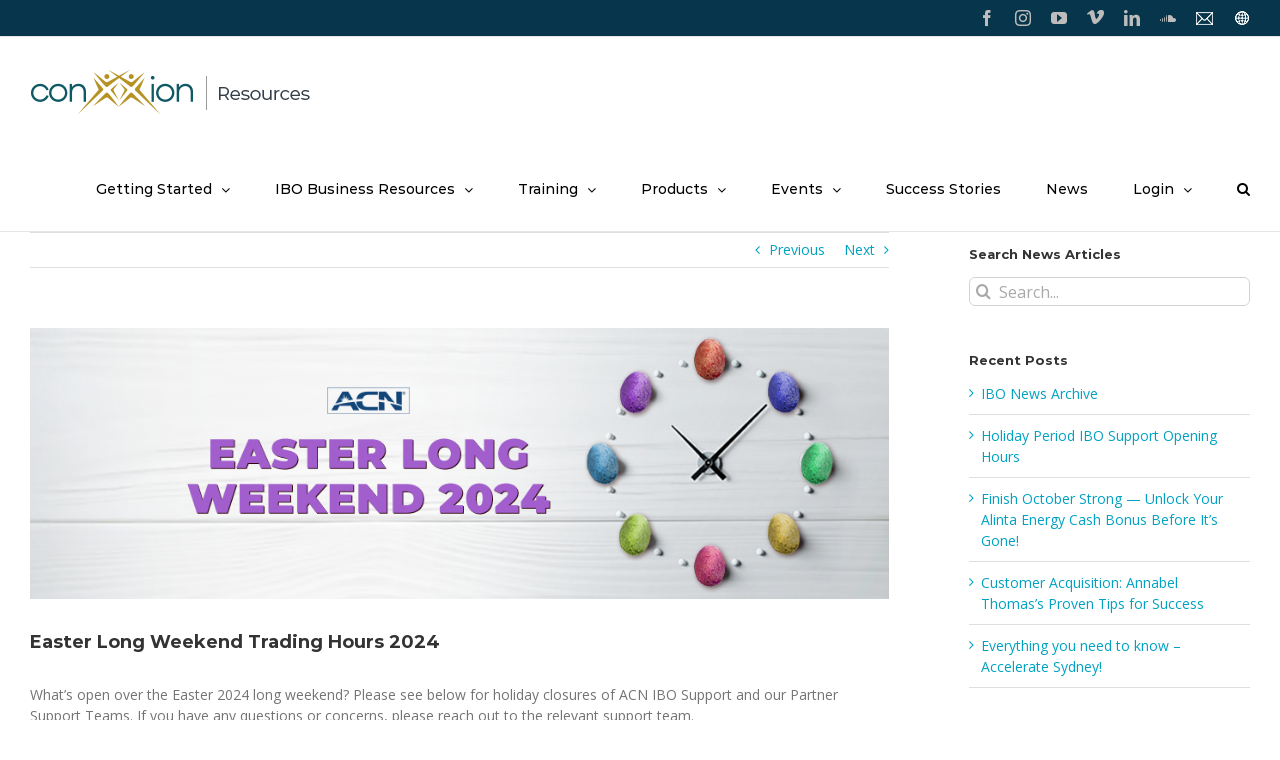

--- FILE ---
content_type: text/html; charset=UTF-8
request_url: https://www.acnpacific.com/ibo/easter-long-weekend-trading-hours-2024/
body_size: 155613
content:
<!DOCTYPE html>
<html class="avada-html-layout-wide avada-html-header-position-top" lang="en-AU" prefix="og: http://ogp.me/ns# fb: http://ogp.me/ns/fb#">
<head>
	<meta http-equiv="X-UA-Compatible" content="IE=edge" />
	<meta http-equiv="Content-Type" content="text/html; charset=utf-8"/>
	<meta name="viewport" content="width=device-width, initial-scale=1" />
	<title>Easter Long Weekend Trading Hours 2024 &#8211; Conxxion Resources</title>
<meta name='robots' content='max-image-preview:large' />
<link rel='dns-prefetch' href='//platform.twitter.com' />
<link rel='dns-prefetch' href='//www.googletagmanager.com' />
<link rel='dns-prefetch' href='//fonts.googleapis.com' />
<link rel='dns-prefetch' href='//use.fontawesome.com' />
<link rel="alternate" type="application/rss+xml" title="Conxxion Resources &raquo; Feed" href="https://www.acnpacific.com/ibo/feed/" />
<link rel="alternate" type="application/rss+xml" title="Conxxion Resources &raquo; Comments Feed" href="https://www.acnpacific.com/ibo/comments/feed/" />
<link rel="alternate" type="text/calendar" title="Conxxion Resources &raquo; iCal Feed" href="https://www.acnpacific.com/ibo/calendar/?ical=1" />
					<link rel="shortcut icon" href="https://www.acnpacific.com/ibo/wp-content/uploads/sites/4/2024/11/ico-conxxion-512x512-1.png" type="image/x-icon" />
		
		
		
		
				<link rel="alternate" type="application/rss+xml" title="Conxxion Resources &raquo; Easter Long Weekend Trading Hours 2024 Comments Feed" href="https://www.acnpacific.com/ibo/easter-long-weekend-trading-hours-2024/feed/" />

		<meta property="og:title" content="Easter Long Weekend Trading Hours 2024"/>
		<meta property="og:type" content="article"/>
		<meta property="og:url" content="https://www.acnpacific.com/ibo/easter-long-weekend-trading-hours-2024/"/>
		<meta property="og:site_name" content="Conxxion Resources"/>
		<meta property="og:description" content="What’s open over the Easter 2024 long weekend? Please see below for holiday closures of ACN IBO Support and our Partner Support Teams. If you have any questions or concerns, please reach out to the relevant support team.
ACN
IBO Support: Closed on Good Friday and Easter Monday
Alinta Energy
Customer Service &amp; Sales Support: Closed on Good Friday"/>

									<meta property="og:image" content="https://www.acnpacific.com/ibo/wp-content/uploads/sites/4/2024/03/news-IBO-News-Easter-Hours-2024-1000x315-1.png"/>
							<script type="text/javascript">
/* <![CDATA[ */
window._wpemojiSettings = {"baseUrl":"https:\/\/s.w.org\/images\/core\/emoji\/15.0.3\/72x72\/","ext":".png","svgUrl":"https:\/\/s.w.org\/images\/core\/emoji\/15.0.3\/svg\/","svgExt":".svg","source":{"concatemoji":"https:\/\/www.acnpacific.com\/ibo\/wp-includes\/js\/wp-emoji-release.min.js?ver=6.6.1"}};
/*! This file is auto-generated */
!function(i,n){var o,s,e;function c(e){try{var t={supportTests:e,timestamp:(new Date).valueOf()};sessionStorage.setItem(o,JSON.stringify(t))}catch(e){}}function p(e,t,n){e.clearRect(0,0,e.canvas.width,e.canvas.height),e.fillText(t,0,0);var t=new Uint32Array(e.getImageData(0,0,e.canvas.width,e.canvas.height).data),r=(e.clearRect(0,0,e.canvas.width,e.canvas.height),e.fillText(n,0,0),new Uint32Array(e.getImageData(0,0,e.canvas.width,e.canvas.height).data));return t.every(function(e,t){return e===r[t]})}function u(e,t,n){switch(t){case"flag":return n(e,"\ud83c\udff3\ufe0f\u200d\u26a7\ufe0f","\ud83c\udff3\ufe0f\u200b\u26a7\ufe0f")?!1:!n(e,"\ud83c\uddfa\ud83c\uddf3","\ud83c\uddfa\u200b\ud83c\uddf3")&&!n(e,"\ud83c\udff4\udb40\udc67\udb40\udc62\udb40\udc65\udb40\udc6e\udb40\udc67\udb40\udc7f","\ud83c\udff4\u200b\udb40\udc67\u200b\udb40\udc62\u200b\udb40\udc65\u200b\udb40\udc6e\u200b\udb40\udc67\u200b\udb40\udc7f");case"emoji":return!n(e,"\ud83d\udc26\u200d\u2b1b","\ud83d\udc26\u200b\u2b1b")}return!1}function f(e,t,n){var r="undefined"!=typeof WorkerGlobalScope&&self instanceof WorkerGlobalScope?new OffscreenCanvas(300,150):i.createElement("canvas"),a=r.getContext("2d",{willReadFrequently:!0}),o=(a.textBaseline="top",a.font="600 32px Arial",{});return e.forEach(function(e){o[e]=t(a,e,n)}),o}function t(e){var t=i.createElement("script");t.src=e,t.defer=!0,i.head.appendChild(t)}"undefined"!=typeof Promise&&(o="wpEmojiSettingsSupports",s=["flag","emoji"],n.supports={everything:!0,everythingExceptFlag:!0},e=new Promise(function(e){i.addEventListener("DOMContentLoaded",e,{once:!0})}),new Promise(function(t){var n=function(){try{var e=JSON.parse(sessionStorage.getItem(o));if("object"==typeof e&&"number"==typeof e.timestamp&&(new Date).valueOf()<e.timestamp+604800&&"object"==typeof e.supportTests)return e.supportTests}catch(e){}return null}();if(!n){if("undefined"!=typeof Worker&&"undefined"!=typeof OffscreenCanvas&&"undefined"!=typeof URL&&URL.createObjectURL&&"undefined"!=typeof Blob)try{var e="postMessage("+f.toString()+"("+[JSON.stringify(s),u.toString(),p.toString()].join(",")+"));",r=new Blob([e],{type:"text/javascript"}),a=new Worker(URL.createObjectURL(r),{name:"wpTestEmojiSupports"});return void(a.onmessage=function(e){c(n=e.data),a.terminate(),t(n)})}catch(e){}c(n=f(s,u,p))}t(n)}).then(function(e){for(var t in e)n.supports[t]=e[t],n.supports.everything=n.supports.everything&&n.supports[t],"flag"!==t&&(n.supports.everythingExceptFlag=n.supports.everythingExceptFlag&&n.supports[t]);n.supports.everythingExceptFlag=n.supports.everythingExceptFlag&&!n.supports.flag,n.DOMReady=!1,n.readyCallback=function(){n.DOMReady=!0}}).then(function(){return e}).then(function(){var e;n.supports.everything||(n.readyCallback(),(e=n.source||{}).concatemoji?t(e.concatemoji):e.wpemoji&&e.twemoji&&(t(e.twemoji),t(e.wpemoji)))}))}((window,document),window._wpemojiSettings);
/* ]]> */
</script>
<link rel='stylesheet' id='easy-modal-site-css' href='https://www.acnpacific.com/ibo/wp-content/plugins/easy-modal/assets/styles/easy-modal-site.css?ver=0.1' type='text/css' media='all' />
<link rel='stylesheet' id='layerslider-css' href='https://www.acnpacific.com/ibo/wp-content/plugins/LayerSlider/static/layerslider/css/layerslider.css?ver=6.9.2' type='text/css' media='all' />
<link rel='stylesheet' id='ls-google-fonts-css' href='https://fonts.googleapis.com/css?family=Lato:100,300,regular,700,900%7COpen+Sans:300%7CIndie+Flower:regular%7COswald:300,regular,700&#038;subset=latin%2Clatin-ext' type='text/css' media='all' />
<style id='wp-emoji-styles-inline-css' type='text/css'>

	img.wp-smiley, img.emoji {
		display: inline !important;
		border: none !important;
		box-shadow: none !important;
		height: 1em !important;
		width: 1em !important;
		margin: 0 0.07em !important;
		vertical-align: -0.1em !important;
		background: none !important;
		padding: 0 !important;
	}
</style>
<style id='metaphorcreations-ditty-style-inline-css' type='text/css'>


</style>
<link rel='stylesheet' id='wpda_countdown_gutenberg_css-css' href='https://www.acnpacific.com/ibo/wp-content/plugins/widget-countdown/includes/gutenberg/style.css?ver=6.6.1' type='text/css' media='all' />
<link rel='stylesheet' id='wc-blocks-vendors-style-css' href='https://www.acnpacific.com/ibo/wp-content/plugins/woocommerce/packages/woocommerce-blocks/build/wc-blocks-vendors-style.css?ver=8.0.0' type='text/css' media='all' />
<link rel='stylesheet' id='wc-blocks-style-css' href='https://www.acnpacific.com/ibo/wp-content/plugins/woocommerce/packages/woocommerce-blocks/build/wc-blocks-style.css?ver=8.0.0' type='text/css' media='all' />
<style id='classic-theme-styles-inline-css' type='text/css'>
/*! This file is auto-generated */
.wp-block-button__link{color:#fff;background-color:#32373c;border-radius:9999px;box-shadow:none;text-decoration:none;padding:calc(.667em + 2px) calc(1.333em + 2px);font-size:1.125em}.wp-block-file__button{background:#32373c;color:#fff;text-decoration:none}
</style>
<link rel='stylesheet' id='hkb-style-css' href='https://www.acnpacific.com/ibo/wp-content/plugins/ht-knowledge-base/css/hkb-style.css?ver=6.6.1' type='text/css' media='all' />
<link rel='stylesheet' id='wpsm_wpsm-css' href='https://www.acnpacific.com/ibo/wp-content/plugins/wp-site-mapping/css/wpsm.css?ver=0.3' type='text/css' media='all' />
<link rel='stylesheet' id='ditty-news-ticker-font-css' href='https://www.acnpacific.com/ibo/wp-content/plugins/ditty-news-ticker/legacy/inc/static/libs/fontastic/styles.css?ver=1769380778' type='text/css' media='all' />
<link rel='stylesheet' id='ditty-news-ticker-css' href='https://www.acnpacific.com/ibo/wp-content/plugins/ditty-news-ticker/legacy/inc/static/css/style.css?ver=1769380778' type='text/css' media='all' />
<link rel='stylesheet' id='ditty-css' href='https://www.acnpacific.com/ibo/wp-content/plugins/ditty-news-ticker/includes/css/ditty.css?ver=1769380777' type='text/css' media='all' />
<link rel='stylesheet' id='ditty-fontawesome-css' href='https://use.fontawesome.com/releases/v5.15.3/css/all.css?ver=5.15.3' type='text/css' media='' />
<link rel='stylesheet' id='ditty-twitter-ticker-css' href='https://www.acnpacific.com/ibo/wp-content/plugins/ditty-twitter-ticker/assets/css/style.css?ver=1.2.16' type='text/css' media='all' />
<link rel='stylesheet' id='somdn-style-css' href='https://www.acnpacific.com/ibo/wp-content/plugins/download-now-for-woocommerce/assets/css/somdn-style.css?ver=6.6.1' type='text/css' media='all' />
<link rel='stylesheet' id='eeb-css-frontend-css' href='https://www.acnpacific.com/ibo/wp-content/plugins/email-encoder-bundle/core/includes/assets/css/style.css?ver=220913-191047' type='text/css' media='all' />
<link rel='stylesheet' id='dashicons-css' href='https://www.acnpacific.com/ibo/wp-includes/css/dashicons.min.css?ver=6.6.1' type='text/css' media='all' />
<style id='woocommerce-inline-inline-css' type='text/css'>
.woocommerce form .form-row .required { visibility: visible; }
</style>
<link rel='stylesheet' id='avada-stylesheet-css' href='https://www.acnpacific.com/ibo/wp-content/themes/Avada/assets/css/style.min.css?ver=7.0.2' type='text/css' media='all' />
<!--[if IE]>
<link rel='stylesheet' id='avada-IE-css' href='https://www.acnpacific.com/ibo/wp-content/themes/Avada/assets/css/ie.min.css?ver=7.0.2' type='text/css' media='all' />
<style id='avada-IE-inline-css' type='text/css'>
.avada-select-parent .select-arrow{background-color:#ffffff}
.select-arrow{background-color:#ffffff}
</style>
<![endif]-->
<link rel='stylesheet' id='cff-css' href='https://www.acnpacific.com/ibo/wp-content/plugins/custom-facebook-feed/assets/css/cff-style.min.css?ver=4.1.5' type='text/css' media='all' />
<link rel='stylesheet' id='sb-font-awesome-css' href='https://www.acnpacific.com/ibo/wp-content/plugins/custom-facebook-feed/assets/css/font-awesome.min.css?ver=4.7.0' type='text/css' media='all' />
<link rel='stylesheet' id='searchwp-forms-css' href='https://www.acnpacific.com/ibo/wp-content/plugins/searchwp/assets/css/frontend/search-forms.css?ver=4.3.3' type='text/css' media='all' />
<link rel='stylesheet' id='fusion-dynamic-css-css' href='https://www.acnpacific.com/ibo/wp-content/uploads/sites/4/fusion-styles/_blog-4-f3340c2c6450907081019668de9c048e.min.css?ver=3.0.2' type='text/css' media='all' />
<script type="text/javascript" src="https://www.acnpacific.com/ibo/wp-content/plugins/jquery-updater/js/jquery-3.6.1.min.js?ver=3.6.1" id="jquery-core-js"></script>
<script type="text/javascript" src="https://www.acnpacific.com/ibo/wp-content/plugins/jquery-updater/js/jquery-migrate-3.4.0.min.js?ver=3.4.0" id="jquery-migrate-js"></script>
<script type="text/javascript" id="layerslider-greensock-js-extra">
/* <![CDATA[ */
var LS_Meta = {"v":"6.9.2"};
/* ]]> */
</script>
<script type="text/javascript" src="https://www.acnpacific.com/ibo/wp-content/plugins/LayerSlider/static/layerslider/js/greensock.js?ver=1.19.0" id="layerslider-greensock-js"></script>
<script type="text/javascript" src="https://www.acnpacific.com/ibo/wp-content/plugins/LayerSlider/static/layerslider/js/layerslider.kreaturamedia.jquery.js?ver=6.9.2" id="layerslider-js"></script>
<script type="text/javascript" src="https://www.acnpacific.com/ibo/wp-content/plugins/LayerSlider/static/layerslider/js/layerslider.transitions.js?ver=6.9.2" id="layerslider-transitions-js"></script>
<script type="text/javascript" src="https://www.acnpacific.com/ibo/wp-content/plugins/revslider/public/assets/js/rbtools.min.js?ver=6.5.18" async id="tp-tools-js"></script>
<script type="text/javascript" src="https://www.acnpacific.com/ibo/wp-content/plugins/revslider/public/assets/js/rs6.min.js?ver=6.5.31" async id="revmin-js"></script>
<script type="text/javascript" src="https://www.acnpacific.com/ibo/wp-content/plugins/dotstudio_responsive_countdown/js/jquery.responsive_countdown.min.js?ver=6.6.1" id="dsrc_countdown_core-js"></script>
<script type="text/javascript" src="https://www.acnpacific.com/ibo/wp-content/plugins/email-encoder-bundle/core/includes/assets/js/custom.js?ver=220913-191047" id="eeb-js-frontend-js"></script>

<!-- Google Analytics snippet added by Site Kit -->
<script type="text/javascript" src="https://www.googletagmanager.com/gtag/js?id=G-5WFVN96070" id="google_gtagjs-js" async></script>
<script type="text/javascript" id="google_gtagjs-js-after">
/* <![CDATA[ */
window.dataLayer = window.dataLayer || [];function gtag(){dataLayer.push(arguments);}
gtag("js", new Date());
gtag("set", "developer_id.dZTNiMT", true);
gtag("config", "G-5WFVN96070");
/* ]]> */
</script>

<!-- End Google Analytics snippet added by Site Kit -->
<script type="text/javascript" src="https://www.acnpacific.com/ibo/wp-content/plugins/advanced-iframe/js/ai.js?ver=1" id="ai-js-js"></script>
<script type="text/javascript" src="https://www.acnpacific.com/ibo/wp-content/plugins/gravity-forms-reset-button/gravity-forms-reset-button.js?ver=1.0" id="_gf_add_reset-js"></script>
<meta name="generator" content="Powered by LayerSlider 6.9.2 - Multi-Purpose, Responsive, Parallax, Mobile-Friendly Slider Plugin for WordPress." />
<!-- LayerSlider updates and docs at: https://layerslider.kreaturamedia.com -->
<link rel="https://api.w.org/" href="https://www.acnpacific.com/ibo/wp-json/" /><link rel="alternate" title="JSON" type="application/json" href="https://www.acnpacific.com/ibo/wp-json/wp/v2/posts/58257" /><link rel="EditURI" type="application/rsd+xml" title="RSD" href="https://www.acnpacific.com/ibo/xmlrpc.php?rsd" />
<meta name="generator" content="WordPress 6.6.1" />
<meta name="generator" content="WooCommerce 6.8.2" />
<link rel="canonical" href="https://www.acnpacific.com/ibo/easter-long-weekend-trading-hours-2024/" />
<link rel='shortlink' href='https://www.acnpacific.com/ibo/?p=58257' />
<link rel="alternate" title="oEmbed (JSON)" type="application/json+oembed" href="https://www.acnpacific.com/ibo/wp-json/oembed/1.0/embed?url=https%3A%2F%2Fwww.acnpacific.com%2Fibo%2Feaster-long-weekend-trading-hours-2024%2F" />
<link rel="alternate" title="oEmbed (XML)" type="text/xml+oembed" href="https://www.acnpacific.com/ibo/wp-json/oembed/1.0/embed?url=https%3A%2F%2Fwww.acnpacific.com%2Fibo%2Feaster-long-weekend-trading-hours-2024%2F&#038;format=xml" />
<meta name="generator" content="Site Kit by Google 1.90.1" /><style></style><meta name="tec-api-version" content="v1"><meta name="tec-api-origin" content="https://www.acnpacific.com/ibo"><link rel="alternate" href="https://www.acnpacific.com/ibo/wp-json/tribe/events/v1/" /><style type="text/css" id="css-fb-visibility">@media screen and (max-width: 640px){body:not(.fusion-builder-ui-wireframe) .fusion-no-small-visibility{display:none !important;}body:not(.fusion-builder-ui-wireframe) .sm-text-align-center{text-align:center !important;}body:not(.fusion-builder-ui-wireframe) .sm-text-align-left{text-align:left !important;}body:not(.fusion-builder-ui-wireframe) .sm-text-align-right{text-align:right !important;}body:not(.fusion-builder-ui-wireframe) .fusion-absolute-position-small{position:absolute;top:auto;width:100%;}}@media screen and (min-width: 641px) and (max-width: 1024px){body:not(.fusion-builder-ui-wireframe) .fusion-no-medium-visibility{display:none !important;}body:not(.fusion-builder-ui-wireframe) .md-text-align-center{text-align:center !important;}body:not(.fusion-builder-ui-wireframe) .md-text-align-left{text-align:left !important;}body:not(.fusion-builder-ui-wireframe) .md-text-align-right{text-align:right !important;}body:not(.fusion-builder-ui-wireframe) .fusion-absolute-position-medium{position:absolute;top:auto;width:100%;}}@media screen and (min-width: 1025px){body:not(.fusion-builder-ui-wireframe) .fusion-no-large-visibility{display:none !important;}body:not(.fusion-builder-ui-wireframe) .lg-text-align-center{text-align:center !important;}body:not(.fusion-builder-ui-wireframe) .lg-text-align-left{text-align:left !important;}body:not(.fusion-builder-ui-wireframe) .lg-text-align-right{text-align:right !important;}body:not(.fusion-builder-ui-wireframe) .fusion-absolute-position-large{position:absolute;top:auto;width:100%;}}</style>	<noscript><style>.woocommerce-product-gallery{ opacity: 1 !important; }</style></noscript>
	<meta name="google-site-verification" content="M9asVD0nmuvonBLQFo6PSXJL9UUGwG93AmprcgxOisM"><meta name="generator" content="Powered by Slider Revolution 6.5.31 - responsive, Mobile-Friendly Slider Plugin for WordPress with comfortable drag and drop interface." />
<script>function setREVStartSize(e){
			//window.requestAnimationFrame(function() {
				window.RSIW = window.RSIW===undefined ? window.innerWidth : window.RSIW;
				window.RSIH = window.RSIH===undefined ? window.innerHeight : window.RSIH;
				try {
					var pw = document.getElementById(e.c).parentNode.offsetWidth,
						newh;
					pw = pw===0 || isNaN(pw) || (e.l=="fullwidth" || e.layout=="fullwidth") ? window.RSIW : pw;
					e.tabw = e.tabw===undefined ? 0 : parseInt(e.tabw);
					e.thumbw = e.thumbw===undefined ? 0 : parseInt(e.thumbw);
					e.tabh = e.tabh===undefined ? 0 : parseInt(e.tabh);
					e.thumbh = e.thumbh===undefined ? 0 : parseInt(e.thumbh);
					e.tabhide = e.tabhide===undefined ? 0 : parseInt(e.tabhide);
					e.thumbhide = e.thumbhide===undefined ? 0 : parseInt(e.thumbhide);
					e.mh = e.mh===undefined || e.mh=="" || e.mh==="auto" ? 0 : parseInt(e.mh,0);
					if(e.layout==="fullscreen" || e.l==="fullscreen")
						newh = Math.max(e.mh,window.RSIH);
					else{
						e.gw = Array.isArray(e.gw) ? e.gw : [e.gw];
						for (var i in e.rl) if (e.gw[i]===undefined || e.gw[i]===0) e.gw[i] = e.gw[i-1];
						e.gh = e.el===undefined || e.el==="" || (Array.isArray(e.el) && e.el.length==0)? e.gh : e.el;
						e.gh = Array.isArray(e.gh) ? e.gh : [e.gh];
						for (var i in e.rl) if (e.gh[i]===undefined || e.gh[i]===0) e.gh[i] = e.gh[i-1];
											
						var nl = new Array(e.rl.length),
							ix = 0,
							sl;
						e.tabw = e.tabhide>=pw ? 0 : e.tabw;
						e.thumbw = e.thumbhide>=pw ? 0 : e.thumbw;
						e.tabh = e.tabhide>=pw ? 0 : e.tabh;
						e.thumbh = e.thumbhide>=pw ? 0 : e.thumbh;
						for (var i in e.rl) nl[i] = e.rl[i]<window.RSIW ? 0 : e.rl[i];
						sl = nl[0];
						for (var i in nl) if (sl>nl[i] && nl[i]>0) { sl = nl[i]; ix=i;}
						var m = pw>(e.gw[ix]+e.tabw+e.thumbw) ? 1 : (pw-(e.tabw+e.thumbw)) / (e.gw[ix]);
						newh =  (e.gh[ix] * m) + (e.tabh + e.thumbh);
					}
					var el = document.getElementById(e.c);
					if (el!==null && el) el.style.height = newh+"px";
					el = document.getElementById(e.c+"_wrapper");
					if (el!==null && el) {
						el.style.height = newh+"px";
						el.style.display = "block";
					}
				} catch(e){
					console.log("Failure at Presize of Slider:" + e)
				}
			//});
		  };</script>
		<style type="text/css" id="wp-custom-css">
			span.fusion-widget-cart-number { color:#fff; }

#wp-live-chat-2 input { height:auto !important; }


.col .heading img {
 margin:0 0 0 0
}

.fusion-content-boxes .heading {
    margin-bottom: 0px;
}

.col .heading {
    margin: 0 0 0 0;
}

.fusion-content-boxes.content-boxes-icon-on-top .content-box-column {
    margin-bottom: 15px;
}		</style>
				<script type="text/javascript">
			var doc = document.documentElement;
			doc.setAttribute( 'data-useragent', navigator.userAgent );
		</script>
		<style type="text/css">/** Mega Menu CSS: fs **/</style>
<script async src="https://www.googletagmanager.com/gtag/js?id=UA-70458739-2"></script>
<script>
  window.dataLayer = window.dataLayer || [];
  function gtag(){dataLayer.push(arguments);}
  gtag('js', new Date());

  gtag('config', '4398191237');
</script>
	<!-- Global site tag (gtag.js) - Google Analytics -->
	<script async src="https://www.googletagmanager.com/gtag/js?id=UA-70458739-2"></script>
	<script>
	window.dataLayer = window.dataLayer || [];
	function gtag(){dataLayer.push(arguments);}
	gtag('js', new Date());

	gtag('config', 'UA-70458739-2');
	</script>

	<!-- Google Tag Manager -->
<script>(function(w,d,s,l,i){w[l]=w[l]||[];w[l].push({'gtm.start':
new Date().getTime(),event:'gtm.js'});var f=d.getElementsByTagName(s)[0],
j=d.createElement(s),dl=l!='dataLayer'?'&l='+l:'';j.async=true;j.src=
'https://www.googletagmanager.com/gtm.js?id='+i+dl;f.parentNode.insertBefore(j,f);
})(window,document,'script','dataLayer','GTM-NQSF2J');</script>
<!-- End Google Tag Manager --></head>


<body class="post-template-default single single-post postid-58257 single-format-standard theme-Avada locale-en-au woocommerce-no-js tribe-no-js fusion-image-hovers fusion-pagination-sizing fusion-button_size-large fusion-button_type-flat fusion-button_span-no avada-image-rollover-circle-yes avada-image-rollover-yes avada-image-rollover-direction-left fusion-body ltr fusion-sticky-header no-tablet-sticky-header no-mobile-sticky-header no-mobile-slidingbar no-mobile-totop avada-has-rev-slider-styles fusion-disable-outline fusion-sub-menu-fade mobile-logo-pos-left layout-wide-mode avada-has-boxed-modal-shadow-none layout-scroll-offset-full avada-has-zero-margin-offset-top has-sidebar fusion-top-header menu-text-align-center fusion-woo-product-design-classic fusion-woo-shop-page-columns-5 fusion-woo-related-columns-4 fusion-woo-archive-page-columns-5 fusion-woocommerce-equal-heights avada-has-woo-gallery-disabled mobile-menu-design-modern fusion-show-pagination-text fusion-header-layout-v3 avada-responsive avada-footer-fx-sticky avada-menu-highlight-style-bar fusion-search-form-clean fusion-main-menu-search-overlay fusion-avatar-circle avada-dropdown-styles avada-blog-layout-grid avada-blog-archive-layout-grid avada-ec-not-100-width avada-ec-meta-layout-sidebar avada-header-shadow-no avada-menu-icon-position-left avada-has-megamenu-shadow avada-has-mainmenu-dropdown-divider avada-has-main-nav-search-icon avada-has-breadcrumb-mobile-hidden avada-has-titlebar-hide avada-has-pagination-padding avada-flyout-menu-direction-fade avada-ec-views-v2" >
		<a class="skip-link screen-reader-text" href="#content">Skip to content</a>

	<div id="boxed-wrapper">
		<div class="fusion-sides-frame"></div>
		<div id="wrapper" class="fusion-wrapper">
			<div id="home" style="position:relative;top:-1px;"></div>
			
				
			<header class="fusion-header-wrapper">
				<div class="fusion-header-v3 fusion-logo-alignment fusion-logo-left fusion-sticky-menu- fusion-sticky-logo- fusion-mobile-logo-  fusion-mobile-menu-design-modern">
					
<div class="fusion-secondary-header">
	<div class="fusion-row">
							<div class="fusion-alignright">
				<div class="fusion-social-links-header"><div class="fusion-social-networks"><div class="fusion-social-networks-wrapper"><a  class="fusion-social-network-icon fusion-tooltip fusion-facebook fusion-icon-facebook" style data-placement="bottom" data-title="Facebook" data-toggle="tooltip" title="Facebook" href="http://www.facebook.com/conxxion.aus/" target="_blank" rel="noopener noreferrer"><span class="screen-reader-text">Facebook</span></a><a  class="fusion-social-network-icon fusion-tooltip fusion-instagram fusion-icon-instagram" style data-placement="bottom" data-title="Instagram" data-toggle="tooltip" title="Instagram" href="https://www.instagram.com/conxxion_aus/" target="_blank" rel="noopener noreferrer"><span class="screen-reader-text">Instagram</span></a><a  class="fusion-social-network-icon fusion-tooltip fusion-youtube fusion-icon-youtube" style data-placement="bottom" data-title="YouTube" data-toggle="tooltip" title="YouTube" href="https://www.youtube.com/c/ACNTrainingAPAC" target="_blank" rel="noopener noreferrer"><span class="screen-reader-text">YouTube</span></a><a  class="custom fusion-social-network-icon fusion-tooltip fusion-custom fusion-icon-custom" style="position:relative;" data-placement="bottom" data-title="Vimeo" data-toggle="tooltip" title="Vimeo" href="https://vimeo.com/acnpacific" target="_blank" rel="noopener noreferrer"><span class="screen-reader-text">Vimeo</span><img src="https://www.acnpacific.com/ibo/wp-content/uploads/sites/4/2019/11/vimeo-icn.png" style="width:auto;" alt="Vimeo" /></a><a  class="fusion-social-network-icon fusion-tooltip fusion-linkedin fusion-icon-linkedin" style data-placement="bottom" data-title="LinkedIn" data-toggle="tooltip" title="LinkedIn" href="https://www.linkedin.com/company/conxxion/" target="_blank" rel="noopener noreferrer"><span class="screen-reader-text">LinkedIn</span></a><a  class="fusion-social-network-icon fusion-tooltip fusion-soundcloud fusion-icon-soundcloud fusion-last-social-icon" style data-placement="bottom" data-title="SoundCloud" data-toggle="tooltip" title="SoundCloud" href="https://soundcloud.com/conxxion" target="_blank" rel="noopener noreferrer"><span class="screen-reader-text">SoundCloud</span></a><a  class="custom fusion-social-network-icon fusion-tooltip fusion-custom fusion-icon-custom" style="position:relative;" data-placement="bottom" data-title="Contact Us" data-toggle="tooltip" title="Contact Us" href="https://www.acnpacific.com/ibo/contact/" target="_blank" rel="noopener noreferrer"><span class="screen-reader-text">Contact Us</span><img src="https://www.acnpacific.com/ibo/wp-content/uploads/sites/4/2016/01/ico_ContactUs.png" style="width:auto;" alt="Contact Us" /></a><a  class="custom fusion-social-network-icon fusion-tooltip fusion-custom fusion-icon-custom" style="position:relative;" data-placement="bottom" data-title="Conxxion Home Page" data-toggle="tooltip" title="Conxxion Home Page" href="https://www.acnpacific.com/" target="_blank" rel="noopener noreferrer"><span class="screen-reader-text">Conxxion Home Page</span><img src="https://www.acnpacific.com/ibo/wp-content/uploads/sites/4/2018/04/icon-web-white.png" style="width:auto;" alt="Conxxion Home Page" /></a></div></div></div>			</div>
			</div>
</div>
<div class="fusion-header-sticky-height"></div>
<div class="fusion-header">
	<div class="fusion-row">
					<div class="fusion-logo" data-margin-top="31px" data-margin-bottom="31px" data-margin-left="0px" data-margin-right="0px">
			<a class="fusion-logo-link"  href="https://www.acnpacific.com/ibo/" >

						<!-- standard logo -->
			<img src="https://www.acnpacific.com/ibo/wp-content/uploads/sites/4/2024/11/Conxxion_IBO_Resources.png" srcset="https://www.acnpacific.com/ibo/wp-content/uploads/sites/4/2024/11/Conxxion_IBO_Resources.png 1x, https://www.acnpacific.com/ibo/wp-content/uploads/sites/4/2024/11/Conxxion_IBO_Resources-2x.png 2x" width="293" height="48" style="max-height:48px;height:auto;" alt="Conxxion Resources Logo" data-retina_logo_url="https://www.acnpacific.com/ibo/wp-content/uploads/sites/4/2024/11/Conxxion_IBO_Resources-2x.png" class="fusion-standard-logo" />

			
					</a>
		</div>		<nav class="fusion-main-menu" aria-label="Main Menu"><div class="fusion-overlay-search">		<form role="search" class="searchform fusion-search-form  fusion-search-form-clean" method="get" action="https://www.acnpacific.com/ibo/">
			<div class="fusion-search-form-content">

				
				<div class="fusion-search-field search-field">
					<label><span class="screen-reader-text">Search for:</span>
													<input type="search" value="" name="s" class="s" placeholder="Search..." required aria-required="true" aria-label=""/>
											</label>
				</div>
				<div class="fusion-search-button search-button">
					<input type="submit" class="fusion-search-submit searchsubmit" value="&#xf002;" />
									</div>

				
			</div>


			
		</form>
		<div class="fusion-search-spacer"></div><a href="#" class="fusion-close-search"></a></div><ul id="menu-main" class="fusion-menu"><li  id="menu-item-19472"  class="menu-item menu-item-type-post_type menu-item-object-page menu-item-has-children menu-item-19472 fusion-dropdown-menu"  data-item-id="19472"><a  href="https://www.acnpacific.com/ibo/welcome/" class="fusion-bar-highlight"><span class="menu-text">Getting Started</span> <span class="fusion-caret"><i class="fusion-dropdown-indicator" aria-hidden="true"></i></span></a><ul class="sub-menu"><li  id="menu-item-54491"  class="menu-item menu-item-type-post_type menu-item-object-page menu-item-54491 fusion-dropdown-submenu" ><a  href="https://www.acnpacific.com/ibo/welcome/" class="fusion-bar-highlight"><span>Message from the CEO</span></a></li><li  id="menu-item-51309"  class="menu-item menu-item-type-post_type menu-item-object-page menu-item-51309 fusion-dropdown-submenu" ><a  href="https://www.acnpacific.com/ibo/welcome/set-up-your-conxxion-business/" class="fusion-bar-highlight"><span>1: Set up your Conxxion Business</span></a></li><li  id="menu-item-51311"  class="menu-item menu-item-type-post_type menu-item-object-page menu-item-51311 fusion-dropdown-submenu" ><a  href="https://www.acnpacific.com/ibo/welcome/complete-your-accreditations/" class="fusion-bar-highlight"><span>2: Complete your Accreditations</span></a></li><li  id="menu-item-51312"  class="menu-item menu-item-type-post_type menu-item-object-page menu-item-51312 fusion-dropdown-submenu" ><a  href="https://www.acnpacific.com/ibo/welcome/become-customer-qualified/" class="fusion-bar-highlight"><span>3: Become Customer Qualified</span></a></li><li  id="menu-item-51314"  class="menu-item menu-item-type-post_type menu-item-object-page menu-item-51314 fusion-dropdown-submenu" ><a  href="https://www.acnpacific.com/ibo/welcome/your-30-day-game-plan/" class="fusion-bar-highlight"><span>4: Execute your 30 Day Game Plan</span></a></li><li  id="menu-item-52639"  class="menu-item menu-item-type-post_type menu-item-object-page menu-item-52639 fusion-dropdown-submenu" ><a  href="https://www.acnpacific.com/ibo/welcome/your-bonus-potential/" class="fusion-bar-highlight"><span>5: Your Bonus Potential</span></a></li><li  id="menu-item-51316"  class="menu-item menu-item-type-post_type menu-item-object-page menu-item-51316 fusion-dropdown-submenu" ><a  href="https://www.acnpacific.com/ibo/welcome/understanding-the-compensation-plan/" class="fusion-bar-highlight"><span>6: Understand the Compensation Plan</span></a></li><li  id="menu-item-51317"  class="menu-item menu-item-type-post_type menu-item-object-page menu-item-51317 fusion-dropdown-submenu" ><a  href="https://www.acnpacific.com/ibo/welcome/ignite-your-business-with-conxxion-events/" class="fusion-bar-highlight"><span>7: Ignite your Business with Conxxion Events</span></a></li><li  id="menu-item-51318"  class="menu-item menu-item-type-post_type menu-item-object-page menu-item-51318 fusion-dropdown-submenu" ><a  href="https://www.acnpacific.com/ibo/welcome/presenting-the-conxxion-opportunity/" class="fusion-bar-highlight"><span>8: Present the Conxxion Opportunity</span></a></li><li  id="menu-item-51319"  class="menu-item menu-item-type-post_type menu-item-object-page menu-item-51319 fusion-dropdown-submenu" ><a  href="https://www.acnpacific.com/ibo/welcome/referring-conxxion-services/" class="fusion-bar-highlight"><span>9: Refer Conxxion Services</span></a></li><li  id="menu-item-51321"  class="menu-item menu-item-type-post_type menu-item-object-page menu-item-51321 fusion-dropdown-submenu" ><a  href="https://www.acnpacific.com/ibo/welcome/your-90-day-game-plan/" class="fusion-bar-highlight"><span>10: Develop your Game Plan</span></a></li></ul></li><li  id="menu-item-27687"  class="menu-item menu-item-type-custom menu-item-object-custom menu-item-has-children menu-item-27687 fusion-dropdown-menu"  data-item-id="27687"><a  href="#" class="fusion-bar-highlight"><span class="menu-text">IBO Business Resources</span> <span class="fusion-caret"><i class="fusion-dropdown-indicator" aria-hidden="true"></i></span></a><ul class="sub-menu"><li  id="menu-item-54136"  class="menu-item menu-item-type-post_type menu-item-object-page menu-item-54136 fusion-dropdown-submenu" ><a  href="https://www.acnpacific.com/ibo/ibo-resources-2/online-opportunity-videos/" class="fusion-bar-highlight"><span>Conxxion Opportunity Videos</span></a></li><li  id="menu-item-27694"  class="menu-item menu-item-type-post_type menu-item-object-page menu-item-has-children menu-item-27694 fusion-dropdown-submenu" ><a  href="https://www.acnpacific.com/ibo/ibo-resources-2/" class="fusion-bar-highlight"><span>ALL</span> <span class="fusion-caret"><i class="fusion-dropdown-indicator" aria-hidden="true"></i></span></a><ul class="sub-menu"><li  id="menu-item-54137"  class="menu-item menu-item-type-custom menu-item-object-custom menu-item-54137" ><a  target="_blank" rel="noopener noreferrer" href="https://www.acnpacific.com/ibo/wp-content/uploads/sites/4/2019/11/ACN_AU_Compensation_Plan.pdf" class="fusion-bar-highlight"><span>Compensation Plan</span></a></li><li  id="menu-item-54139"  class="menu-item menu-item-type-custom menu-item-object-custom menu-item-54139" ><a  target="_blank" rel="noopener noreferrer" href="https://www.acnpacific.com/ibo/wp-content/uploads/sites/4/2021/11/AU-Promotional-Bonus-Pack.pdf" class="fusion-bar-highlight"><span>Monthly Bonuses</span></a></li><li  id="menu-item-54140"  class="menu-item menu-item-type-custom menu-item-object-custom menu-item-54140" ><a  target="_blank" rel="noopener noreferrer" href="https://www.acnpacific.com/ibo/wp-content/uploads/sites/4/2025/08/Conxxion-Basic-CORE-Training.pptx" class="fusion-bar-highlight"><span>Core Training</span></a></li><li  id="menu-item-54143"  class="menu-item menu-item-type-custom menu-item-object-custom menu-item-54143" ><a  target="_blank" rel="noopener noreferrer" href="https://www.acnpacific.com/ibo/wp-content/uploads/sites/4/2025/08/Conxxion-Product-training-pack.pptx" class="fusion-bar-highlight"><span>Product Training Pack</span></a></li><li  id="menu-item-58330"  class="menu-item menu-item-type-custom menu-item-object-custom menu-item-58330" ><a  target="_blank" rel="noopener noreferrer" href="https://www.acnpacific.com/ibo/wp-content/uploads/sites/4/2020/09/AU-opportunity-pres.pptx" class="fusion-bar-highlight"><span>Opportunity Overview PPT</span></a></li><li  id="menu-item-58331"  class="menu-item menu-item-type-custom menu-item-object-custom menu-item-58331" ><a  target="_blank" rel="noopener noreferrer" href="https://www.acnpacific.com/ibo/wp-content/uploads/sites/4/2019/11/auOppOverview.pdf" class="fusion-bar-highlight"><span>Opportunity Overview PDF</span></a></li><li  id="menu-item-59953"  class="menu-item menu-item-type-post_type menu-item-object-page menu-item-59953" ><a  href="https://www.acnpacific.com/ibo/ibo-resources-2/" class="fusion-bar-highlight"><span>More&#8230;</span></a></li></ul></li><li  id="menu-item-54151"  class="menu-item menu-item-type-post_type menu-item-object-page menu-item-54151 fusion-dropdown-submenu" ><a  href="https://www.acnpacific.com/ibo/new-digital-resources/" class="fusion-bar-highlight"><span>Conxxion Digital Resources</span></a></li><li  id="menu-item-54152"  class="menu-item menu-item-type-post_type menu-item-object-page menu-item-54152 fusion-dropdown-submenu" ><a  href="https://www.acnpacific.com/ibo/ibo-missing-claim-forms/" class="fusion-bar-highlight"><span>Customer Claims Forms</span></a></li><li  id="menu-item-60219"  class="menu-item menu-item-type-post_type menu-item-object-page menu-item-60219 fusion-dropdown-submenu" ><a  href="https://www.acnpacific.com/ibo/social/" class="fusion-bar-highlight"><span>Social Videos</span></a></li></ul></li><li  id="menu-item-54154"  class="menu-item menu-item-type-custom menu-item-object-custom menu-item-has-children menu-item-54154 fusion-dropdown-menu"  data-item-id="54154"><a  href="#" class="fusion-bar-highlight"><span class="menu-text">Training</span> <span class="fusion-caret"><i class="fusion-dropdown-indicator" aria-hidden="true"></i></span></a><ul class="sub-menu"><li  id="menu-item-27701"  class="menu-item menu-item-type-post_type menu-item-object-page menu-item-has-children menu-item-27701 fusion-dropdown-submenu" ><a  href="https://www.acnpacific.com/ibo/training-and-accreditation/" class="fusion-bar-highlight"><span>Accreditation</span> <span class="fusion-caret"><i class="fusion-dropdown-indicator" aria-hidden="true"></i></span></a><ul class="sub-menu"><li  id="menu-item-54161"  class="menu-item menu-item-type-custom menu-item-object-custom menu-item-54161" ><a  target="_blank" rel="noopener noreferrer" href="https://www.acnpacific.com/cacaccreditation/" class="fusion-bar-highlight"><span>Customer Acquisition Code (AU)</span></a></li><li  id="menu-item-54173"  class="menu-item menu-item-type-post_type menu-item-object-page menu-item-54173" ><a  href="https://www.acnpacific.com/ibo/training-and-accreditation/alinta-energy-accreditation-training/" class="fusion-bar-highlight"><span>Alinta Energy Accreditation</span></a></li><li  id="menu-item-55260"  class="menu-item menu-item-type-post_type menu-item-object-page menu-item-55260" ><a  href="https://www.acnpacific.com/ibo/training-and-accreditation/honey-insurance-accreditation-training/" class="fusion-bar-highlight"><span>Honey Insurance Accreditation Training</span></a></li><li  id="menu-item-54174"  class="menu-item menu-item-type-post_type menu-item-object-page menu-item-54174" ><a  href="https://www.acnpacific.com/ibo/training-and-accreditation/energy-accreditation-training/" class="fusion-bar-highlight"><span>Sumo Energy Accreditation</span></a></li></ul></li><li  id="menu-item-56733"  class="menu-item menu-item-type-custom menu-item-object-custom menu-item-56733 fusion-dropdown-submenu" ><a  href="https://www.acnpacific.com/ibo/wp-content/uploads/sites/4/2025/08/Conxxion-Basic-CORE-Training.pptx" class="fusion-bar-highlight"><span>Core Training</span></a></li><li  id="menu-item-56734"  class="menu-item menu-item-type-custom menu-item-object-custom menu-item-56734 fusion-dropdown-submenu" ><a  href="https://www.acnpacific.com/ibo/wp-content/uploads/sites/4/2025/08/Conxxion-Product-training-pack.pptx" class="fusion-bar-highlight"><span>Product Overview</span></a></li><li  id="menu-item-54074"  class="menu-item menu-item-type-post_type menu-item-object-page menu-item-54074 fusion-dropdown-submenu" ><a  href="https://www.acnpacific.com/ibo/ibo-resources-2/videos/" class="fusion-bar-highlight"><span>Event Training Videos</span></a></li><li  id="menu-item-51189"  class="menu-item menu-item-type-post_type menu-item-object-page menu-item-51189 fusion-dropdown-submenu" ><a  href="https://www.acnpacific.com/ibo/announcements-and-training/" class="fusion-bar-highlight"><span>Training Webinar Recordings</span></a></li><li  id="menu-item-54176"  class="menu-item menu-item-type-custom menu-item-object-custom menu-item-54176 fusion-dropdown-submenu" ><a  target="_blank" rel="noopener noreferrer" href="https://vimeo.com/showcase/7130681" class="fusion-bar-highlight"><span>Back Office Training</span></a></li></ul></li><li  id="menu-item-27709"  class="menu-item menu-item-type-custom menu-item-object-custom menu-item-has-children menu-item-27709 fusion-dropdown-menu"  data-item-id="27709"><a  href="#" class="fusion-bar-highlight"><span class="menu-text">Products</span> <span class="fusion-caret"><i class="fusion-dropdown-indicator" aria-hidden="true"></i></span></a><ul class="sub-menu"><li  id="menu-item-27704"  class="menu-item menu-item-type-custom menu-item-object-custom menu-item-27704 fusion-dropdown-submenu" ><a  href="/ibo/product-resources-au/" class="fusion-bar-highlight"><span>Product Resources</span></a></li><li  id="menu-item-54125"  class="menu-item menu-item-type-post_type menu-item-object-page menu-item-54125 fusion-dropdown-submenu" ><a  href="https://www.acnpacific.com/ibo/product-resources-au/energy-alinta/" class="fusion-bar-highlight"><span>Alinta Energy</span></a></li><li  id="menu-item-55271"  class="menu-item menu-item-type-post_type menu-item-object-page menu-item-55271 fusion-dropdown-submenu" ><a  href="https://www.acnpacific.com/ibo/product-resources-au/honey-insurance-resources/" class="fusion-bar-highlight"><span>Honey Insurance</span></a></li><li  id="menu-item-54127"  class="menu-item menu-item-type-post_type menu-item-object-page menu-item-54127 fusion-dropdown-submenu" ><a  href="https://www.acnpacific.com/ibo/product-resources-au/mate/" class="fusion-bar-highlight"><span>MATE Mobile &#038; nbn™</span></a></li><li  id="menu-item-54128"  class="menu-item menu-item-type-post_type menu-item-object-page menu-item-54128 fusion-dropdown-submenu" ><a  href="https://www.acnpacific.com/ibo/product-resources-au/merchant-services/" class="fusion-bar-highlight"><span>NMI Payment Processing</span></a></li><li  id="menu-item-54129"  class="menu-item menu-item-type-post_type menu-item-object-page menu-item-54129 fusion-dropdown-submenu" ><a  href="https://www.acnpacific.com/ibo/product-resources-au/energy-sumo/" class="fusion-bar-highlight"><span>Sumo Energy</span></a></li><li  id="menu-item-54132"  class="menu-item menu-item-type-post_type menu-item-object-page menu-item-54132 fusion-dropdown-submenu" ><a  href="https://www.acnpacific.com/ibo/product-resources-au/lineshare/" class="fusion-bar-highlight"><span>Vonex Business Phone, Internet and Mobile</span></a></li><li  id="menu-item-54096"  class="menu-item menu-item-type-post_type menu-item-object-page menu-item-54096 fusion-dropdown-submenu" ><a  href="https://www.acnpacific.com/ibo/strivefor/" class="fusion-bar-highlight"><span>Strive For Programme</span></a></li></ul></li><li  id="menu-item-12279"  class="menu-item menu-item-type-post_type menu-item-object-page menu-item-has-children menu-item-12279 fusion-dropdown-menu"  data-item-id="12279"><a  href="https://www.acnpacific.com/ibo/events/" class="fusion-bar-highlight"><span class="menu-text">Events</span> <span class="fusion-caret"><i class="fusion-dropdown-indicator" aria-hidden="true"></i></span></a><ul class="sub-menu"><li  id="menu-item-28780"  class="menu-item menu-item-type-post_type menu-item-object-page menu-item-28780 fusion-dropdown-submenu" ><a  href="https://www.acnpacific.com/ibo/events/" class="fusion-bar-highlight"><span>Upcoming Events</span></a></li><li  id="menu-item-57429"  class="menu-item menu-item-type-post_type menu-item-object-page menu-item-57429 fusion-dropdown-submenu" ><a  href="https://www.acnpacific.com/ibo/events/international-event/" class="fusion-bar-highlight"><span>Accelerate – Gold Coast 2026</span></a></li><li  id="menu-item-61590"  class="menu-item menu-item-type-post_type menu-item-object-page menu-item-61590 fusion-dropdown-submenu" ><a  href="https://www.acnpacific.com/ibo/events/jump-start-jan-2026/" class="fusion-bar-highlight"><span>Jump Start January 2026</span></a></li><li  id="menu-item-50742"  class="menu-item menu-item-type-post_type menu-item-object-page menu-item-50742 fusion-dropdown-submenu" ><a  href="https://www.acnpacific.com/ibo/events/ibo-events/" class="fusion-bar-highlight"><span>IBO Training Events</span></a></li><li  id="menu-item-61618"  class="menu-item menu-item-type-post_type menu-item-object-page menu-item-61618 fusion-dropdown-submenu" ><a  href="https://www.acnpacific.com/ibo/events/leadership-retreat/" class="fusion-bar-highlight"><span>Elite Performers Retreat</span></a></li><li  id="menu-item-60424"  class="menu-item menu-item-type-custom menu-item-object-custom menu-item-60424 fusion-dropdown-submenu" ><a  href="https://www.acnpacific.com/ibo/calendar/" class="fusion-bar-highlight"><span>Events Calendar</span></a></li></ul></li><li  id="menu-item-48462"  class="menu-item menu-item-type-post_type menu-item-object-page menu-item-48462"  data-item-id="48462"><a  href="https://www.acnpacific.com/ibo/recognition/" class="fusion-bar-highlight"><span class="menu-text">Success Stories</span></a></li><li  id="menu-item-20415"  class="menu-item menu-item-type-post_type menu-item-object-page current_page_parent menu-item-20415"  data-item-id="20415"><a  href="https://www.acnpacific.com/ibo/news/" class="fusion-bar-highlight"><span class="menu-text">News</span></a></li><li  id="menu-item-27688"  class="menu-item menu-item-type-custom menu-item-object-custom menu-item-has-children menu-item-27688 fusion-dropdown-menu"  data-item-id="27688"><a  href="#" class="fusion-bar-highlight"><span class="menu-text">Login</span> <span class="fusion-caret"><i class="fusion-dropdown-indicator" aria-hidden="true"></i></span></a><ul class="sub-menu"><li  id="menu-item-18863"  class="menu-item menu-item-type-custom menu-item-object-custom menu-item-18863 fusion-dropdown-submenu" ><a  target="_blank" rel="noopener noreferrer" href="https://myacn.my.site.com/AsiaPacificIBO/s/login/?language=en_AU" class="fusion-bar-highlight"><span>Back Office</span></a></li><li  id="menu-item-22239"  class="menu-item menu-item-type-custom menu-item-object-custom menu-item-22239 fusion-dropdown-submenu" ><a  target="_blank" rel="noopener noreferrer" href="https://acneu.ourproshop.com.au/" class="fusion-bar-highlight"><span>Vistaprint Store</span></a></li></ul></li><li class="fusion-custom-menu-item fusion-main-menu-search fusion-search-overlay"><a class="fusion-main-menu-icon fusion-bar-highlight" href="#" aria-label="Search" data-title="Search" title="Search"></a></li></ul></nav><div class="fusion-mobile-navigation"><ul id="menu-main-1" class="fusion-mobile-menu"><li   class="menu-item menu-item-type-post_type menu-item-object-page menu-item-has-children menu-item-19472 fusion-dropdown-menu"  data-item-id="19472"><a  href="https://www.acnpacific.com/ibo/welcome/" class="fusion-bar-highlight"><span class="menu-text">Getting Started</span> <span class="fusion-caret"><i class="fusion-dropdown-indicator" aria-hidden="true"></i></span></a><ul class="sub-menu"><li   class="menu-item menu-item-type-post_type menu-item-object-page menu-item-54491 fusion-dropdown-submenu" ><a  href="https://www.acnpacific.com/ibo/welcome/" class="fusion-bar-highlight"><span>Message from the CEO</span></a></li><li   class="menu-item menu-item-type-post_type menu-item-object-page menu-item-51309 fusion-dropdown-submenu" ><a  href="https://www.acnpacific.com/ibo/welcome/set-up-your-conxxion-business/" class="fusion-bar-highlight"><span>1: Set up your Conxxion Business</span></a></li><li   class="menu-item menu-item-type-post_type menu-item-object-page menu-item-51311 fusion-dropdown-submenu" ><a  href="https://www.acnpacific.com/ibo/welcome/complete-your-accreditations/" class="fusion-bar-highlight"><span>2: Complete your Accreditations</span></a></li><li   class="menu-item menu-item-type-post_type menu-item-object-page menu-item-51312 fusion-dropdown-submenu" ><a  href="https://www.acnpacific.com/ibo/welcome/become-customer-qualified/" class="fusion-bar-highlight"><span>3: Become Customer Qualified</span></a></li><li   class="menu-item menu-item-type-post_type menu-item-object-page menu-item-51314 fusion-dropdown-submenu" ><a  href="https://www.acnpacific.com/ibo/welcome/your-30-day-game-plan/" class="fusion-bar-highlight"><span>4: Execute your 30 Day Game Plan</span></a></li><li   class="menu-item menu-item-type-post_type menu-item-object-page menu-item-52639 fusion-dropdown-submenu" ><a  href="https://www.acnpacific.com/ibo/welcome/your-bonus-potential/" class="fusion-bar-highlight"><span>5: Your Bonus Potential</span></a></li><li   class="menu-item menu-item-type-post_type menu-item-object-page menu-item-51316 fusion-dropdown-submenu" ><a  href="https://www.acnpacific.com/ibo/welcome/understanding-the-compensation-plan/" class="fusion-bar-highlight"><span>6: Understand the Compensation Plan</span></a></li><li   class="menu-item menu-item-type-post_type menu-item-object-page menu-item-51317 fusion-dropdown-submenu" ><a  href="https://www.acnpacific.com/ibo/welcome/ignite-your-business-with-conxxion-events/" class="fusion-bar-highlight"><span>7: Ignite your Business with Conxxion Events</span></a></li><li   class="menu-item menu-item-type-post_type menu-item-object-page menu-item-51318 fusion-dropdown-submenu" ><a  href="https://www.acnpacific.com/ibo/welcome/presenting-the-conxxion-opportunity/" class="fusion-bar-highlight"><span>8: Present the Conxxion Opportunity</span></a></li><li   class="menu-item menu-item-type-post_type menu-item-object-page menu-item-51319 fusion-dropdown-submenu" ><a  href="https://www.acnpacific.com/ibo/welcome/referring-conxxion-services/" class="fusion-bar-highlight"><span>9: Refer Conxxion Services</span></a></li><li   class="menu-item menu-item-type-post_type menu-item-object-page menu-item-51321 fusion-dropdown-submenu" ><a  href="https://www.acnpacific.com/ibo/welcome/your-90-day-game-plan/" class="fusion-bar-highlight"><span>10: Develop your Game Plan</span></a></li></ul></li><li   class="menu-item menu-item-type-custom menu-item-object-custom menu-item-has-children menu-item-27687 fusion-dropdown-menu"  data-item-id="27687"><a  href="#" class="fusion-bar-highlight"><span class="menu-text">IBO Business Resources</span> <span class="fusion-caret"><i class="fusion-dropdown-indicator" aria-hidden="true"></i></span></a><ul class="sub-menu"><li   class="menu-item menu-item-type-post_type menu-item-object-page menu-item-54136 fusion-dropdown-submenu" ><a  href="https://www.acnpacific.com/ibo/ibo-resources-2/online-opportunity-videos/" class="fusion-bar-highlight"><span>Conxxion Opportunity Videos</span></a></li><li   class="menu-item menu-item-type-post_type menu-item-object-page menu-item-has-children menu-item-27694 fusion-dropdown-submenu" ><a  href="https://www.acnpacific.com/ibo/ibo-resources-2/" class="fusion-bar-highlight"><span>ALL</span> <span class="fusion-caret"><i class="fusion-dropdown-indicator" aria-hidden="true"></i></span></a><ul class="sub-menu"><li   class="menu-item menu-item-type-custom menu-item-object-custom menu-item-54137" ><a  target="_blank" rel="noopener noreferrer" href="https://www.acnpacific.com/ibo/wp-content/uploads/sites/4/2019/11/ACN_AU_Compensation_Plan.pdf" class="fusion-bar-highlight"><span>Compensation Plan</span></a></li><li   class="menu-item menu-item-type-custom menu-item-object-custom menu-item-54139" ><a  target="_blank" rel="noopener noreferrer" href="https://www.acnpacific.com/ibo/wp-content/uploads/sites/4/2021/11/AU-Promotional-Bonus-Pack.pdf" class="fusion-bar-highlight"><span>Monthly Bonuses</span></a></li><li   class="menu-item menu-item-type-custom menu-item-object-custom menu-item-54140" ><a  target="_blank" rel="noopener noreferrer" href="https://www.acnpacific.com/ibo/wp-content/uploads/sites/4/2025/08/Conxxion-Basic-CORE-Training.pptx" class="fusion-bar-highlight"><span>Core Training</span></a></li><li   class="menu-item menu-item-type-custom menu-item-object-custom menu-item-54143" ><a  target="_blank" rel="noopener noreferrer" href="https://www.acnpacific.com/ibo/wp-content/uploads/sites/4/2025/08/Conxxion-Product-training-pack.pptx" class="fusion-bar-highlight"><span>Product Training Pack</span></a></li><li   class="menu-item menu-item-type-custom menu-item-object-custom menu-item-58330" ><a  target="_blank" rel="noopener noreferrer" href="https://www.acnpacific.com/ibo/wp-content/uploads/sites/4/2020/09/AU-opportunity-pres.pptx" class="fusion-bar-highlight"><span>Opportunity Overview PPT</span></a></li><li   class="menu-item menu-item-type-custom menu-item-object-custom menu-item-58331" ><a  target="_blank" rel="noopener noreferrer" href="https://www.acnpacific.com/ibo/wp-content/uploads/sites/4/2019/11/auOppOverview.pdf" class="fusion-bar-highlight"><span>Opportunity Overview PDF</span></a></li><li   class="menu-item menu-item-type-post_type menu-item-object-page menu-item-59953" ><a  href="https://www.acnpacific.com/ibo/ibo-resources-2/" class="fusion-bar-highlight"><span>More&#8230;</span></a></li></ul></li><li   class="menu-item menu-item-type-post_type menu-item-object-page menu-item-54151 fusion-dropdown-submenu" ><a  href="https://www.acnpacific.com/ibo/new-digital-resources/" class="fusion-bar-highlight"><span>Conxxion Digital Resources</span></a></li><li   class="menu-item menu-item-type-post_type menu-item-object-page menu-item-54152 fusion-dropdown-submenu" ><a  href="https://www.acnpacific.com/ibo/ibo-missing-claim-forms/" class="fusion-bar-highlight"><span>Customer Claims Forms</span></a></li><li   class="menu-item menu-item-type-post_type menu-item-object-page menu-item-60219 fusion-dropdown-submenu" ><a  href="https://www.acnpacific.com/ibo/social/" class="fusion-bar-highlight"><span>Social Videos</span></a></li></ul></li><li   class="menu-item menu-item-type-custom menu-item-object-custom menu-item-has-children menu-item-54154 fusion-dropdown-menu"  data-item-id="54154"><a  href="#" class="fusion-bar-highlight"><span class="menu-text">Training</span> <span class="fusion-caret"><i class="fusion-dropdown-indicator" aria-hidden="true"></i></span></a><ul class="sub-menu"><li   class="menu-item menu-item-type-post_type menu-item-object-page menu-item-has-children menu-item-27701 fusion-dropdown-submenu" ><a  href="https://www.acnpacific.com/ibo/training-and-accreditation/" class="fusion-bar-highlight"><span>Accreditation</span> <span class="fusion-caret"><i class="fusion-dropdown-indicator" aria-hidden="true"></i></span></a><ul class="sub-menu"><li   class="menu-item menu-item-type-custom menu-item-object-custom menu-item-54161" ><a  target="_blank" rel="noopener noreferrer" href="https://www.acnpacific.com/cacaccreditation/" class="fusion-bar-highlight"><span>Customer Acquisition Code (AU)</span></a></li><li   class="menu-item menu-item-type-post_type menu-item-object-page menu-item-54173" ><a  href="https://www.acnpacific.com/ibo/training-and-accreditation/alinta-energy-accreditation-training/" class="fusion-bar-highlight"><span>Alinta Energy Accreditation</span></a></li><li   class="menu-item menu-item-type-post_type menu-item-object-page menu-item-55260" ><a  href="https://www.acnpacific.com/ibo/training-and-accreditation/honey-insurance-accreditation-training/" class="fusion-bar-highlight"><span>Honey Insurance Accreditation Training</span></a></li><li   class="menu-item menu-item-type-post_type menu-item-object-page menu-item-54174" ><a  href="https://www.acnpacific.com/ibo/training-and-accreditation/energy-accreditation-training/" class="fusion-bar-highlight"><span>Sumo Energy Accreditation</span></a></li></ul></li><li   class="menu-item menu-item-type-custom menu-item-object-custom menu-item-56733 fusion-dropdown-submenu" ><a  href="https://www.acnpacific.com/ibo/wp-content/uploads/sites/4/2025/08/Conxxion-Basic-CORE-Training.pptx" class="fusion-bar-highlight"><span>Core Training</span></a></li><li   class="menu-item menu-item-type-custom menu-item-object-custom menu-item-56734 fusion-dropdown-submenu" ><a  href="https://www.acnpacific.com/ibo/wp-content/uploads/sites/4/2025/08/Conxxion-Product-training-pack.pptx" class="fusion-bar-highlight"><span>Product Overview</span></a></li><li   class="menu-item menu-item-type-post_type menu-item-object-page menu-item-54074 fusion-dropdown-submenu" ><a  href="https://www.acnpacific.com/ibo/ibo-resources-2/videos/" class="fusion-bar-highlight"><span>Event Training Videos</span></a></li><li   class="menu-item menu-item-type-post_type menu-item-object-page menu-item-51189 fusion-dropdown-submenu" ><a  href="https://www.acnpacific.com/ibo/announcements-and-training/" class="fusion-bar-highlight"><span>Training Webinar Recordings</span></a></li><li   class="menu-item menu-item-type-custom menu-item-object-custom menu-item-54176 fusion-dropdown-submenu" ><a  target="_blank" rel="noopener noreferrer" href="https://vimeo.com/showcase/7130681" class="fusion-bar-highlight"><span>Back Office Training</span></a></li></ul></li><li   class="menu-item menu-item-type-custom menu-item-object-custom menu-item-has-children menu-item-27709 fusion-dropdown-menu"  data-item-id="27709"><a  href="#" class="fusion-bar-highlight"><span class="menu-text">Products</span> <span class="fusion-caret"><i class="fusion-dropdown-indicator" aria-hidden="true"></i></span></a><ul class="sub-menu"><li   class="menu-item menu-item-type-custom menu-item-object-custom menu-item-27704 fusion-dropdown-submenu" ><a  href="/ibo/product-resources-au/" class="fusion-bar-highlight"><span>Product Resources</span></a></li><li   class="menu-item menu-item-type-post_type menu-item-object-page menu-item-54125 fusion-dropdown-submenu" ><a  href="https://www.acnpacific.com/ibo/product-resources-au/energy-alinta/" class="fusion-bar-highlight"><span>Alinta Energy</span></a></li><li   class="menu-item menu-item-type-post_type menu-item-object-page menu-item-55271 fusion-dropdown-submenu" ><a  href="https://www.acnpacific.com/ibo/product-resources-au/honey-insurance-resources/" class="fusion-bar-highlight"><span>Honey Insurance</span></a></li><li   class="menu-item menu-item-type-post_type menu-item-object-page menu-item-54127 fusion-dropdown-submenu" ><a  href="https://www.acnpacific.com/ibo/product-resources-au/mate/" class="fusion-bar-highlight"><span>MATE Mobile &#038; nbn™</span></a></li><li   class="menu-item menu-item-type-post_type menu-item-object-page menu-item-54128 fusion-dropdown-submenu" ><a  href="https://www.acnpacific.com/ibo/product-resources-au/merchant-services/" class="fusion-bar-highlight"><span>NMI Payment Processing</span></a></li><li   class="menu-item menu-item-type-post_type menu-item-object-page menu-item-54129 fusion-dropdown-submenu" ><a  href="https://www.acnpacific.com/ibo/product-resources-au/energy-sumo/" class="fusion-bar-highlight"><span>Sumo Energy</span></a></li><li   class="menu-item menu-item-type-post_type menu-item-object-page menu-item-54132 fusion-dropdown-submenu" ><a  href="https://www.acnpacific.com/ibo/product-resources-au/lineshare/" class="fusion-bar-highlight"><span>Vonex Business Phone, Internet and Mobile</span></a></li><li   class="menu-item menu-item-type-post_type menu-item-object-page menu-item-54096 fusion-dropdown-submenu" ><a  href="https://www.acnpacific.com/ibo/strivefor/" class="fusion-bar-highlight"><span>Strive For Programme</span></a></li></ul></li><li   class="menu-item menu-item-type-post_type menu-item-object-page menu-item-has-children menu-item-12279 fusion-dropdown-menu"  data-item-id="12279"><a  href="https://www.acnpacific.com/ibo/events/" class="fusion-bar-highlight"><span class="menu-text">Events</span> <span class="fusion-caret"><i class="fusion-dropdown-indicator" aria-hidden="true"></i></span></a><ul class="sub-menu"><li   class="menu-item menu-item-type-post_type menu-item-object-page menu-item-28780 fusion-dropdown-submenu" ><a  href="https://www.acnpacific.com/ibo/events/" class="fusion-bar-highlight"><span>Upcoming Events</span></a></li><li   class="menu-item menu-item-type-post_type menu-item-object-page menu-item-57429 fusion-dropdown-submenu" ><a  href="https://www.acnpacific.com/ibo/events/international-event/" class="fusion-bar-highlight"><span>Accelerate – Gold Coast 2026</span></a></li><li   class="menu-item menu-item-type-post_type menu-item-object-page menu-item-61590 fusion-dropdown-submenu" ><a  href="https://www.acnpacific.com/ibo/events/jump-start-jan-2026/" class="fusion-bar-highlight"><span>Jump Start January 2026</span></a></li><li   class="menu-item menu-item-type-post_type menu-item-object-page menu-item-50742 fusion-dropdown-submenu" ><a  href="https://www.acnpacific.com/ibo/events/ibo-events/" class="fusion-bar-highlight"><span>IBO Training Events</span></a></li><li   class="menu-item menu-item-type-post_type menu-item-object-page menu-item-61618 fusion-dropdown-submenu" ><a  href="https://www.acnpacific.com/ibo/events/leadership-retreat/" class="fusion-bar-highlight"><span>Elite Performers Retreat</span></a></li><li   class="menu-item menu-item-type-custom menu-item-object-custom menu-item-60424 fusion-dropdown-submenu" ><a  href="https://www.acnpacific.com/ibo/calendar/" class="fusion-bar-highlight"><span>Events Calendar</span></a></li></ul></li><li   class="menu-item menu-item-type-post_type menu-item-object-page menu-item-48462"  data-item-id="48462"><a  href="https://www.acnpacific.com/ibo/recognition/" class="fusion-bar-highlight"><span class="menu-text">Success Stories</span></a></li><li   class="menu-item menu-item-type-post_type menu-item-object-page current_page_parent menu-item-20415"  data-item-id="20415"><a  href="https://www.acnpacific.com/ibo/news/" class="fusion-bar-highlight"><span class="menu-text">News</span></a></li><li   class="menu-item menu-item-type-custom menu-item-object-custom menu-item-has-children menu-item-27688 fusion-dropdown-menu"  data-item-id="27688"><a  href="#" class="fusion-bar-highlight"><span class="menu-text">Login</span> <span class="fusion-caret"><i class="fusion-dropdown-indicator" aria-hidden="true"></i></span></a><ul class="sub-menu"><li   class="menu-item menu-item-type-custom menu-item-object-custom menu-item-18863 fusion-dropdown-submenu" ><a  target="_blank" rel="noopener noreferrer" href="https://myacn.my.site.com/AsiaPacificIBO/s/login/?language=en_AU" class="fusion-bar-highlight"><span>Back Office</span></a></li><li   class="menu-item menu-item-type-custom menu-item-object-custom menu-item-22239 fusion-dropdown-submenu" ><a  target="_blank" rel="noopener noreferrer" href="https://acneu.ourproshop.com.au/" class="fusion-bar-highlight"><span>Vistaprint Store</span></a></li></ul></li></ul></div>	<div class="fusion-mobile-menu-icons">
							<a href="#" class="fusion-icon fusion-icon-bars" aria-label="Toggle mobile menu" aria-expanded="false"></a>
		
		
		
			</div>

<nav class="fusion-mobile-nav-holder fusion-mobile-menu-text-align-left" aria-label="Main Menu Mobile"></nav>

					</div>
</div>
				</div>
				<div class="fusion-clearfix"></div>
			</header>
							
				
		<div id="sliders-container">
					</div>
				
				
			
			
						<main id="main" class="clearfix ">
				<div class="fusion-row" style="">

<section id="content" style="float: left;">
			<div class="single-navigation clearfix">
			<a href="https://www.acnpacific.com/ibo/elevate-gold-coast-speaker-line-up/" rel="prev">Previous</a>			<a href="https://www.acnpacific.com/ibo/energy-pricing-explained/" rel="next">Next</a>		</div>
	
					<article id="post-58257" class="post post-58257 type-post status-publish format-standard has-post-thumbnail hentry category-product-news">
						
														<div class="fusion-flexslider flexslider fusion-flexslider-loading post-slideshow fusion-post-slideshow">
				<ul class="slides">
																<li>
																																<a href="https://www.acnpacific.com/ibo/wp-content/uploads/sites/4/2024/03/news-IBO-News-Easter-Hours-2024-1000x315-1.png" data-rel="iLightbox[gallery58257]" title="" data-title="news-IBO-News-Easter-Hours-2024-1000&#215;315" data-caption="" aria-label="news-IBO-News-Easter-Hours-2024-1000&#215;315">
										<span class="screen-reader-text">View Larger Image</span>
										<img width="1000" height="315" src="https://www.acnpacific.com/ibo/wp-content/uploads/sites/4/2024/03/news-IBO-News-Easter-Hours-2024-1000x315-1.png" class="attachment-full size-full wp-post-image" alt="" decoding="async" fetchpriority="high" srcset="https://www.acnpacific.com/ibo/wp-content/uploads/sites/4/2024/03/news-IBO-News-Easter-Hours-2024-1000x315-1-200x63.png 200w, https://www.acnpacific.com/ibo/wp-content/uploads/sites/4/2024/03/news-IBO-News-Easter-Hours-2024-1000x315-1-400x126.png 400w, https://www.acnpacific.com/ibo/wp-content/uploads/sites/4/2024/03/news-IBO-News-Easter-Hours-2024-1000x315-1-600x189.png 600w, https://www.acnpacific.com/ibo/wp-content/uploads/sites/4/2024/03/news-IBO-News-Easter-Hours-2024-1000x315-1-800x252.png 800w, https://www.acnpacific.com/ibo/wp-content/uploads/sites/4/2024/03/news-IBO-News-Easter-Hours-2024-1000x315-1.png 1000w" sizes="(max-width: 800px) 100vw, 1000px" />									</a>
																					</li>

																																																																																																															</ul>
			</div>
						
															<h1 class="entry-title fusion-post-title">Easter Long Weekend Trading Hours 2024</h1>										<div class="post-content">
				<div class="fusion-fullwidth fullwidth-box fusion-builder-row-1 fusion-flex-container nonhundred-percent-fullwidth non-hundred-percent-height-scrolling" style="background-color: rgba(255,255,255,0);background-position: center center;background-repeat: no-repeat;border-width: 0px 0px 0px 0px;border-color:#eae9e9;border-style:solid;" ><div class="fusion-builder-row fusion-row fusion-flex-align-items-flex-start" style="max-width:1420.64px;margin-left: calc(-4% / 2 );margin-right: calc(-4% / 2 );"><div class="fusion-layout-column fusion_builder_column fusion-builder-column-0 fusion_builder_column_1_1 1_1 fusion-flex-column"><div class="fusion-column-wrapper fusion-flex-justify-content-flex-start fusion-content-layout-column" style="background-position:left top;background-repeat:no-repeat;-webkit-background-size:cover;-moz-background-size:cover;-o-background-size:cover;background-size:cover;padding: 0px 0px 0px 0px;"><div class="fusion-text fusion-text-1"><p>What’s open over the Easter 2024 long weekend? Please see below for holiday closures of ACN IBO Support and our Partner Support Teams. If you have any questions or concerns, please reach out to the relevant support team.</p>
<h2><strong>ACN</strong></h2>
<p>IBO Support: Closed on Good Friday and Easter Monday</p>
<h2><strong>Alinta Energy</strong></h2>
<p>Customer Service &amp; Sales Support: Closed on Good Friday and Easter Monday</p>
<p>Missing Claims Support: Closed on Good Friday and Easter Monday</p>
<h2><strong>amaysim</strong></h2>
<p>Open 10am – 6pm on AU Public Holidays</p>
<h2><strong>MATE</strong></h2>
<p>ACN Dedicated Support Line: Closed on Good Friday and Easter Monday</p>
<p>MATE Customer Support: Closed on Good Friday and Easter Monday. Open on Saturday 9am to 5pm AEDT.</p>
<h2><strong>NMI (Sphere)</strong></h2>
<p>Closed on Good Friday and Easter Monday</p>
<h2><strong>Sumo</strong></h2>
<p>Sales: Telesales will be closed on Good Friday and Easter Monday. Online funnels will not be affected.</p>
<p>Support: Closed on Good Friday and Easter Monday.</p>
<h2><strong>Truvvi Lifestyle</strong></h2>
<p>Member Support: Closed on Good Friday and Easter Monday</p>
<p>Concierge and Booking Support: Open as usual – 24/7</p>
<h2><strong>Vodafone</strong></h2>
<p>Operating business as usual</p>
<h2><strong>Vonex</strong></h2>
<p><strong>ACN Dedicated Line: </strong>Closed on Good Friday and Easter Monday</p>
</div></div></div><style type="text/css">.fusion-body .fusion-builder-column-0{width:100% !important;margin-top : 0px;margin-bottom : 20px;}.fusion-builder-column-0 > .fusion-column-wrapper {padding-top : 0px !important;padding-right : 0px !important;margin-right : 1.92%;padding-bottom : 0px !important;padding-left : 0px !important;margin-left : 1.92%;}@media only screen and (max-width:1024px) {.fusion-body .fusion-builder-column-0{width:100% !important;order : 0;}.fusion-builder-column-0 > .fusion-column-wrapper {margin-right : 1.92%;margin-left : 1.92%;}}@media only screen and (max-width:640px) {.fusion-body .fusion-builder-column-0{width:100% !important;order : 0;}.fusion-builder-column-0 > .fusion-column-wrapper {margin-right : 1.92%;margin-left : 1.92%;}}</style></div><style type="text/css">.fusion-body .fusion-flex-container.fusion-builder-row-1{ padding-top : 0px;margin-top : 0px;padding-right : 0px;padding-bottom : 0px;margin-bottom : 0px;padding-left : 0px;}</style></div>
							</div>

												<div class="fusion-meta-info"><div class="fusion-meta-info-wrapper"><span class="vcard rich-snippet-hidden"><span class="fn"><a href="https://www.acnpacific.com/ibo/author/walid-zahab/" title="Posts by walid.zahab" rel="author">walid.zahab</a></span></span><span class="updated rich-snippet-hidden">2024-03-28T16:01:06+11:00</span><span>March 28th, 2024</span><span class="fusion-inline-sep">|</span><a href="https://www.acnpacific.com/ibo/category/product-news/" rel="category tag">Product News</a><span class="fusion-inline-sep">|</span></div></div>													<div class="fusion-sharing-box fusion-single-sharing-box share-box">
		<h4>Share This Story, Choose Your Platform!</h4>
		<div class="fusion-social-networks"><div class="fusion-social-networks-wrapper"><a  class="fusion-social-network-icon fusion-tooltip fusion-facebook fusion-icon-facebook" style="color:var(--sharing_social_links_icon_color);" data-placement="top" data-title="Facebook" data-toggle="tooltip" title="Facebook" href="https://www.facebook.com/sharer.php?u=https%3A%2F%2Fwww.acnpacific.com%2Fibo%2Feaster-long-weekend-trading-hours-2024%2F&amp;t=Easter%20Long%20Weekend%20Trading%20Hours%202024" target="_blank"><span class="screen-reader-text">Facebook</span></a><a  class="fusion-social-network-icon fusion-tooltip fusion-twitter fusion-icon-twitter" style="color:var(--sharing_social_links_icon_color);" data-placement="top" data-title="Twitter" data-toggle="tooltip" title="Twitter" href="https://twitter.com/share?text=Easter%20Long%20Weekend%20Trading%20Hours%202024&amp;url=https%3A%2F%2Fwww.acnpacific.com%2Fibo%2Feaster-long-weekend-trading-hours-2024%2F" target="_blank" rel="noopener noreferrer"><span class="screen-reader-text">Twitter</span></a><a  class="fusion-social-network-icon fusion-tooltip fusion-linkedin fusion-icon-linkedin" style="color:var(--sharing_social_links_icon_color);" data-placement="top" data-title="LinkedIn" data-toggle="tooltip" title="LinkedIn" href="https://www.linkedin.com/shareArticle?mini=true&amp;url=https%3A%2F%2Fwww.acnpacific.com%2Fibo%2Feaster-long-weekend-trading-hours-2024%2F&amp;title=Easter%20Long%20Weekend%20Trading%20Hours%202024&amp;summary=What%E2%80%99s%20open%20over%20the%20Easter%202024%20long%20weekend%3F%20Please%20see%20below%20for%20holiday%20closures%20of%20ACN%20IBO%20Support%20and%20our%20Partner%20Support%20Teams.%20If%20you%20have%20any%20questions%20or%20concerns%2C%20please%20reach%20out%20to%20the%20relevant%20support%20team.%0D%0AACN%0D%0AIBO%20Support%3A%20Closed%20on%20Good%20F" target="_blank" rel="noopener noreferrer"><span class="screen-reader-text">LinkedIn</span></a><a  class="fusion-social-network-icon fusion-tooltip fusion-tumblr fusion-icon-tumblr" style="color:var(--sharing_social_links_icon_color);" data-placement="top" data-title="Tumblr" data-toggle="tooltip" title="Tumblr" href="http://www.tumblr.com/share/link?url=https%3A%2F%2Fwww.acnpacific.com%2Fibo%2Feaster-long-weekend-trading-hours-2024%2F&amp;name=Easter%20Long%20Weekend%20Trading%20Hours%202024&amp;description=What%E2%80%99s%20open%20over%20the%20Easter%202024%20long%20weekend%3F%20Please%20see%20below%20for%20holiday%20closures%20of%20ACN%20IBO%20Support%20and%20our%20Partner%20Support%20Teams.%20If%20you%20have%20any%20questions%20or%20concerns%2C%20please%20reach%20out%20to%20the%20relevant%20support%20team.%0D%0AACN%0D%0AIBO%20Support%3A%20Closed%20on%20Good%20Friday%20and%20Easter%20Monday%0D%0AAlinta%20Energy%0D%0ACustomer%20Service%20%26amp%3B%20Sales%20Support%3A%20Closed%20on%20Good%20Friday" target="_blank" rel="noopener noreferrer"><span class="screen-reader-text">Tumblr</span></a><a class="fusion-social-network-icon fusion-tooltip fusion-mail fusion-icon-mail fusion-last-social-icon mail-link" style="color:var(--sharing_social_links_icon_color);" data-placement="top" data-title="Email" data-toggle="tooltip" title="Email" href="javascript:;" data-enc-email="?fhowrpg=Rnfgre%20Ybat%20Jrrxraq%20Genqvat%20Ubhef%202024&obql=uggcf://jjj.npacnpvsvp.pbz/vob/rnfgre-ybat-jrrxraq-genqvat-ubhef-2024/" target="_self" rel="noopener noreferrer" data-wpel-link="ignore"><span class="screen-reader-text">Email</span></a><div class="fusion-clearfix"></div></div></div>	</div>
													<section class="related-posts single-related-posts">
					<div class="fusion-title fusion-title-size-two sep-double sep-solid" style="margin-top:0px;margin-bottom:31px;">
					<h2 class="title-heading-left" style="margin:0;">
						Related Posts					</h2>
					<div class="title-sep-container">
						<div class="title-sep sep-double sep-solid"></div>
					</div>
				</div>
				
	
	
	
	
				<div class="fusion-carousel" data-imagesize="fixed" data-metacontent="no" data-autoplay="no" data-touchscroll="no" data-columns="5" data-itemmargin="44px" data-itemwidth="180" data-touchscroll="yes" data-scrollitems="">
		<div class="fusion-carousel-positioner">
			<ul class="fusion-carousel-holder">
																							<li class="fusion-carousel-item">
						<div class="fusion-carousel-item-wrapper">
							

<div  class="fusion-image-wrapper fusion-image-size-fixed" aria-haspopup="true">
	
	
				<img src="https://www.acnpacific.com/ibo/wp-content/uploads/sites/4/2025/12/news-Holiday-Hours-Dec-2025-500x383.png" srcset="https://www.acnpacific.com/ibo/wp-content/uploads/sites/4/2025/12/news-Holiday-Hours-Dec-2025-500x383.png 1x, https://www.acnpacific.com/ibo/wp-content/uploads/sites/4/2025/12/news-Holiday-Hours-Dec-2025-500x383@2x.png 2x" width="500" height="383" alt="Holiday Period IBO Support Opening Hours" />


		<div class="fusion-rollover">
	<div class="fusion-rollover-content">

														<a class="fusion-rollover-link" href="https://www.acnpacific.com/ibo/holiday-period-ibo-support-opening-hours-2/">Holiday Period IBO Support Opening Hours</a>
			
														
								
													<div class="fusion-rollover-sep"></div>
				
																		<a class="fusion-rollover-gallery" href="https://www.acnpacific.com/ibo/wp-content/uploads/sites/4/2025/12/news-Holiday-Hours-Dec-2025.png" data-id="61584" data-rel="iLightbox[gallery]" data-title="news-Holiday-Hours-Dec-2025" data-caption="">
						Gallery					</a>
														
				
												<h4 class="fusion-rollover-title">
					<a class="fusion-rollover-title-link" href="https://www.acnpacific.com/ibo/holiday-period-ibo-support-opening-hours-2/">
						Holiday Period IBO Support Opening Hours					</a>
				</h4>
			
								
		
				<a class="fusion-link-wrapper" href="https://www.acnpacific.com/ibo/holiday-period-ibo-support-opening-hours-2/" aria-label="Holiday Period IBO Support Opening Hours"></a>
	</div>
</div>

	
</div>
													</div><!-- fusion-carousel-item-wrapper -->
					</li>
																			<li class="fusion-carousel-item">
						<div class="fusion-carousel-item-wrapper">
							

<div  class="fusion-image-wrapper fusion-image-size-fixed" aria-haspopup="true">
	
	
				<img src="https://www.acnpacific.com/ibo/wp-content/uploads/sites/4/2025/10/news-Conxxion-strong-product-end-w4-October-2025-500x383.png" srcset="https://www.acnpacific.com/ibo/wp-content/uploads/sites/4/2025/10/news-Conxxion-strong-product-end-w4-October-2025-500x383.png 1x, https://www.acnpacific.com/ibo/wp-content/uploads/sites/4/2025/10/news-Conxxion-strong-product-end-w4-October-2025-500x383@2x.png 2x" width="500" height="383" alt="Finish October Strong — Unlock Your Alinta Energy Cash Bonus Before It’s Gone!" />


		<div class="fusion-rollover">
	<div class="fusion-rollover-content">

														<a class="fusion-rollover-link" href="https://www.acnpacific.com/ibo/finish-october-strong-unlock-your-alinta-energy-cash-bonus-before-its-gone/">Finish October Strong — Unlock Your Alinta Energy Cash Bonus Before It’s Gone!</a>
			
														
								
													<div class="fusion-rollover-sep"></div>
				
																		<a class="fusion-rollover-gallery" href="https://www.acnpacific.com/ibo/wp-content/uploads/sites/4/2025/10/news-Conxxion-strong-product-end-w4-October-2025.png" data-id="61283" data-rel="iLightbox[gallery]" data-title="news-Conxxion-strong-product-end-w4-October-2025" data-caption="">
						Gallery					</a>
														
				
												<h4 class="fusion-rollover-title">
					<a class="fusion-rollover-title-link" href="https://www.acnpacific.com/ibo/finish-october-strong-unlock-your-alinta-energy-cash-bonus-before-its-gone/">
						Finish October Strong — Unlock Your Alinta Energy Cash Bonus Before It’s Gone!					</a>
				</h4>
			
								
		
				<a class="fusion-link-wrapper" href="https://www.acnpacific.com/ibo/finish-october-strong-unlock-your-alinta-energy-cash-bonus-before-its-gone/" aria-label="Finish October Strong — Unlock Your Alinta Energy Cash Bonus Before It’s Gone!"></a>
	</div>
</div>

	
</div>
													</div><!-- fusion-carousel-item-wrapper -->
					</li>
																			<li class="fusion-carousel-item">
						<div class="fusion-carousel-item-wrapper">
							

<div  class="fusion-image-wrapper fusion-image-size-fixed" aria-haspopup="true">
	
	
				<img src="https://www.acnpacific.com/ibo/wp-content/uploads/sites/4/2025/10/News-Annabel-Thomas-Customer-AcquisitonOct-2025-500x383.png" srcset="https://www.acnpacific.com/ibo/wp-content/uploads/sites/4/2025/10/News-Annabel-Thomas-Customer-AcquisitonOct-2025-500x383.png 1x, https://www.acnpacific.com/ibo/wp-content/uploads/sites/4/2025/10/News-Annabel-Thomas-Customer-AcquisitonOct-2025-500x383@2x.png 2x" width="500" height="383" alt="Customer Acquisition: Annabel Thomas’s Proven Tips for Success" />


		<div class="fusion-rollover">
	<div class="fusion-rollover-content">

														<a class="fusion-rollover-link" href="https://www.acnpacific.com/ibo/customer-acquisition-annabel-thomass-proven-tips-for-success/">Customer Acquisition: Annabel Thomas’s Proven Tips for Success</a>
			
														
								
													<div class="fusion-rollover-sep"></div>
				
																		<a class="fusion-rollover-gallery" href="https://www.acnpacific.com/ibo/wp-content/uploads/sites/4/2025/10/News-Annabel-Thomas-Customer-AcquisitonOct-2025.png" data-id="61224" data-rel="iLightbox[gallery]" data-title="News-Annabel-Thomas-Customer-AcquisitonOct-2025" data-caption="">
						Gallery					</a>
														
				
												<h4 class="fusion-rollover-title">
					<a class="fusion-rollover-title-link" href="https://www.acnpacific.com/ibo/customer-acquisition-annabel-thomass-proven-tips-for-success/">
						Customer Acquisition: Annabel Thomas’s Proven Tips for Success					</a>
				</h4>
			
								
		
				<a class="fusion-link-wrapper" href="https://www.acnpacific.com/ibo/customer-acquisition-annabel-thomass-proven-tips-for-success/" aria-label="Customer Acquisition: Annabel Thomas’s Proven Tips for Success"></a>
	</div>
</div>

	
</div>
													</div><!-- fusion-carousel-item-wrapper -->
					</li>
																			<li class="fusion-carousel-item">
						<div class="fusion-carousel-item-wrapper">
							

<div  class="fusion-image-wrapper fusion-image-size-fixed" aria-haspopup="true">
	
	
				<img src="https://www.acnpacific.com/ibo/wp-content/uploads/sites/4/2025/08/news-Speaker-Lineup-Accelerate-2025-Sep-SydEvent-500x383.png" srcset="https://www.acnpacific.com/ibo/wp-content/uploads/sites/4/2025/08/news-Speaker-Lineup-Accelerate-2025-Sep-SydEvent-500x383.png 1x, https://www.acnpacific.com/ibo/wp-content/uploads/sites/4/2025/08/news-Speaker-Lineup-Accelerate-2025-Sep-SydEvent-500x383@2x.png 2x" width="500" height="383" alt="Accelerate Sydney Speaker Line-Up Announced!" />


		<div class="fusion-rollover">
	<div class="fusion-rollover-content">

														<a class="fusion-rollover-link" href="https://www.acnpacific.com/ibo/accelerate-sydney-speaker-line-up-announced/">Accelerate Sydney Speaker Line-Up Announced!</a>
			
														
								
													<div class="fusion-rollover-sep"></div>
				
																		<a class="fusion-rollover-gallery" href="https://www.acnpacific.com/ibo/wp-content/uploads/sites/4/2025/08/news-Speaker-Lineup-Accelerate-2025-Sep-SydEvent.png" data-id="61002" data-rel="iLightbox[gallery]" data-title="news-Speaker-Lineup-Accelerate-2025-Sep-SydEvent" data-caption="">
						Gallery					</a>
														
				
												<h4 class="fusion-rollover-title">
					<a class="fusion-rollover-title-link" href="https://www.acnpacific.com/ibo/accelerate-sydney-speaker-line-up-announced/">
						Accelerate Sydney Speaker Line-Up Announced!					</a>
				</h4>
			
								
		
				<a class="fusion-link-wrapper" href="https://www.acnpacific.com/ibo/accelerate-sydney-speaker-line-up-announced/" aria-label="Accelerate Sydney Speaker Line-Up Announced!"></a>
	</div>
</div>

	
</div>
													</div><!-- fusion-carousel-item-wrapper -->
					</li>
																			<li class="fusion-carousel-item">
						<div class="fusion-carousel-item-wrapper">
							

<div  class="fusion-image-wrapper fusion-image-size-fixed" aria-haspopup="true">
	
	
				<img src="https://www.acnpacific.com/ibo/wp-content/uploads/sites/4/2025/08/News-Mate-Updates-27-August-2025-500x383.png" srcset="https://www.acnpacific.com/ibo/wp-content/uploads/sites/4/2025/08/News-Mate-Updates-27-August-2025-500x383.png 1x, https://www.acnpacific.com/ibo/wp-content/uploads/sites/4/2025/08/News-Mate-Updates-27-August-2025-500x383@2x.png 2x" width="500" height="383" alt="Updates to MATE Mobile Plans – More Value &#038; Simplified Offers" />


		<div class="fusion-rollover">
	<div class="fusion-rollover-content">

														<a class="fusion-rollover-link" href="https://www.acnpacific.com/ibo/updates-to-mate-mobile-plans-more-value-simplified-offers/">Updates to MATE Mobile Plans – More Value &#038; Simplified Offers</a>
			
														
								
													<div class="fusion-rollover-sep"></div>
				
																		<a class="fusion-rollover-gallery" href="https://www.acnpacific.com/ibo/wp-content/uploads/sites/4/2025/08/News-Mate-Updates-27-August-2025.png" data-id="60988" data-rel="iLightbox[gallery]" data-title="News-Mate-Updates-27-August-2025" data-caption="">
						Gallery					</a>
														
				
												<h4 class="fusion-rollover-title">
					<a class="fusion-rollover-title-link" href="https://www.acnpacific.com/ibo/updates-to-mate-mobile-plans-more-value-simplified-offers/">
						Updates to MATE Mobile Plans – More Value &#038; Simplified Offers					</a>
				</h4>
			
								
		
				<a class="fusion-link-wrapper" href="https://www.acnpacific.com/ibo/updates-to-mate-mobile-plans-more-value-simplified-offers/" aria-label="Updates to MATE Mobile Plans – More Value &#038; Simplified Offers"></a>
	</div>
</div>

	
</div>
													</div><!-- fusion-carousel-item-wrapper -->
					</li>
							</ul><!-- fusion-carousel-holder -->
										<div class="fusion-carousel-nav">
					<span class="fusion-nav-prev"></span>
					<span class="fusion-nav-next"></span>
				</div>
			
		</div><!-- fusion-carousel-positioner -->
	</div><!-- fusion-carousel -->
</section><!-- related-posts -->


																	</article>
	</section>
<aside id="sidebar" role="complementary" class="sidebar fusion-widget-area fusion-content-widget-area fusion-sidebar-right fusion-blogsidebar" style="float: right;" >
											
					<section id="search-2" class="widget widget_search"><div class="heading"><h4 class="widget-title">Search News Articles</h4></div>		<form role="search" class="searchform fusion-search-form  fusion-search-form-clean" method="get" action="https://www.acnpacific.com/ibo/">
			<div class="fusion-search-form-content">

				
				<div class="fusion-search-field search-field">
					<label><span class="screen-reader-text">Search for:</span>
													<input type="search" value="" name="s" class="s" placeholder="Search..." required aria-required="true" aria-label=""/>
											</label>
				</div>
				<div class="fusion-search-button search-button">
					<input type="submit" class="fusion-search-submit searchsubmit" value="&#xf002;" />
									</div>

				
			</div>


			
		</form>
		</section>
		<section id="recent-posts-2" class="widget widget_recent_entries">
		<div class="heading"><h4 class="widget-title">Recent Posts</h4></div>
		<ul>
											<li>
					<a href="https://www.acnpacific.com/ibo/aia-newsletters-archives/">IBO News Archive</a>
									</li>
											<li>
					<a href="https://www.acnpacific.com/ibo/holiday-period-ibo-support-opening-hours-2/">Holiday Period IBO Support Opening Hours</a>
									</li>
											<li>
					<a href="https://www.acnpacific.com/ibo/finish-october-strong-unlock-your-alinta-energy-cash-bonus-before-its-gone/">Finish October Strong — Unlock Your Alinta Energy Cash Bonus Before It’s Gone!</a>
									</li>
											<li>
					<a href="https://www.acnpacific.com/ibo/customer-acquisition-annabel-thomass-proven-tips-for-success/">Customer Acquisition: Annabel Thomas’s Proven Tips for Success</a>
									</li>
											<li>
					<a href="https://www.acnpacific.com/ibo/everything-you-need-to-know-accelerate-sydney/">Everything you need to know &#8211; Accelerate Sydney!</a>
									</li>
					</ul>

		</section><section id="categories-2" class="widget widget_categories"><div class="heading"><h4 class="widget-title">Categories</h4></div>
			<ul>
					<li class="cat-item cat-item-47"><a href="https://www.acnpacific.com/ibo/category/events/">Events</a>
</li>
	<li class="cat-item cat-item-1"><a href="https://www.acnpacific.com/ibo/category/general-news/">General News</a>
</li>
	<li class="cat-item cat-item-48"><a href="https://www.acnpacific.com/ibo/category/offers/">Offers</a>
</li>
	<li class="cat-item cat-item-49"><a href="https://www.acnpacific.com/ibo/category/product-news/">Product News</a>
</li>
			</ul>

			</section><section id="archives-2" class="widget widget_archive"><div class="heading"><h4 class="widget-title">News Archives</h4></div>
			<ul>
					<li><a href='https://www.acnpacific.com/ibo/2026/01/'>January 2026</a></li>
	<li><a href='https://www.acnpacific.com/ibo/2025/12/'>December 2025</a></li>
	<li><a href='https://www.acnpacific.com/ibo/2025/10/'>October 2025</a></li>
	<li><a href='https://www.acnpacific.com/ibo/2025/09/'>September 2025</a></li>
	<li><a href='https://www.acnpacific.com/ibo/2025/08/'>August 2025</a></li>
	<li><a href='https://www.acnpacific.com/ibo/2025/07/'>July 2025</a></li>
	<li><a href='https://www.acnpacific.com/ibo/2025/06/'>June 2025</a></li>
	<li><a href='https://www.acnpacific.com/ibo/2025/05/'>May 2025</a></li>
	<li><a href='https://www.acnpacific.com/ibo/2025/04/'>April 2025</a></li>
	<li><a href='https://www.acnpacific.com/ibo/2025/03/'>March 2025</a></li>
	<li><a href='https://www.acnpacific.com/ibo/2025/02/'>February 2025</a></li>
	<li><a href='https://www.acnpacific.com/ibo/2024/12/'>December 2024</a></li>
	<li><a href='https://www.acnpacific.com/ibo/2024/11/'>November 2024</a></li>
	<li><a href='https://www.acnpacific.com/ibo/2024/09/'>September 2024</a></li>
	<li><a href='https://www.acnpacific.com/ibo/2024/08/'>August 2024</a></li>
	<li><a href='https://www.acnpacific.com/ibo/2024/06/'>June 2024</a></li>
	<li><a href='https://www.acnpacific.com/ibo/2024/05/'>May 2024</a></li>
	<li><a href='https://www.acnpacific.com/ibo/2024/03/'>March 2024</a></li>
	<li><a href='https://www.acnpacific.com/ibo/2024/02/'>February 2024</a></li>
	<li><a href='https://www.acnpacific.com/ibo/2024/01/'>January 2024</a></li>
	<li><a href='https://www.acnpacific.com/ibo/2023/12/'>December 2023</a></li>
	<li><a href='https://www.acnpacific.com/ibo/2023/11/'>November 2023</a></li>
	<li><a href='https://www.acnpacific.com/ibo/2023/10/'>October 2023</a></li>
	<li><a href='https://www.acnpacific.com/ibo/2023/09/'>September 2023</a></li>
	<li><a href='https://www.acnpacific.com/ibo/2023/08/'>August 2023</a></li>
	<li><a href='https://www.acnpacific.com/ibo/2023/07/'>July 2023</a></li>
	<li><a href='https://www.acnpacific.com/ibo/2023/06/'>June 2023</a></li>
	<li><a href='https://www.acnpacific.com/ibo/2023/05/'>May 2023</a></li>
	<li><a href='https://www.acnpacific.com/ibo/2023/04/'>April 2023</a></li>
	<li><a href='https://www.acnpacific.com/ibo/2023/03/'>March 2023</a></li>
	<li><a href='https://www.acnpacific.com/ibo/2023/02/'>February 2023</a></li>
	<li><a href='https://www.acnpacific.com/ibo/2023/01/'>January 2023</a></li>
	<li><a href='https://www.acnpacific.com/ibo/2022/12/'>December 2022</a></li>
	<li><a href='https://www.acnpacific.com/ibo/2022/11/'>November 2022</a></li>
	<li><a href='https://www.acnpacific.com/ibo/2022/10/'>October 2022</a></li>
	<li><a href='https://www.acnpacific.com/ibo/2022/07/'>July 2022</a></li>
	<li><a href='https://www.acnpacific.com/ibo/2022/05/'>May 2022</a></li>
	<li><a href='https://www.acnpacific.com/ibo/2022/04/'>April 2022</a></li>
	<li><a href='https://www.acnpacific.com/ibo/2021/12/'>December 2021</a></li>
	<li><a href='https://www.acnpacific.com/ibo/2021/10/'>October 2021</a></li>
	<li><a href='https://www.acnpacific.com/ibo/2021/08/'>August 2021</a></li>
	<li><a href='https://www.acnpacific.com/ibo/2021/07/'>July 2021</a></li>
	<li><a href='https://www.acnpacific.com/ibo/2021/06/'>June 2021</a></li>
	<li><a href='https://www.acnpacific.com/ibo/2021/05/'>May 2021</a></li>
	<li><a href='https://www.acnpacific.com/ibo/2021/04/'>April 2021</a></li>
	<li><a href='https://www.acnpacific.com/ibo/2021/03/'>March 2021</a></li>
	<li><a href='https://www.acnpacific.com/ibo/2021/02/'>February 2021</a></li>
	<li><a href='https://www.acnpacific.com/ibo/2020/12/'>December 2020</a></li>
	<li><a href='https://www.acnpacific.com/ibo/2020/11/'>November 2020</a></li>
	<li><a href='https://www.acnpacific.com/ibo/2020/10/'>October 2020</a></li>
	<li><a href='https://www.acnpacific.com/ibo/2020/09/'>September 2020</a></li>
	<li><a href='https://www.acnpacific.com/ibo/2020/07/'>July 2020</a></li>
	<li><a href='https://www.acnpacific.com/ibo/2020/05/'>May 2020</a></li>
	<li><a href='https://www.acnpacific.com/ibo/2020/04/'>April 2020</a></li>
	<li><a href='https://www.acnpacific.com/ibo/2020/01/'>January 2020</a></li>
	<li><a href='https://www.acnpacific.com/ibo/2019/12/'>December 2019</a></li>
	<li><a href='https://www.acnpacific.com/ibo/2019/02/'>February 2019</a></li>
	<li><a href='https://www.acnpacific.com/ibo/2019/01/'>January 2019</a></li>
	<li><a href='https://www.acnpacific.com/ibo/2018/12/'>December 2018</a></li>
	<li><a href='https://www.acnpacific.com/ibo/2018/10/'>October 2018</a></li>
	<li><a href='https://www.acnpacific.com/ibo/2018/04/'>April 2018</a></li>
	<li><a href='https://www.acnpacific.com/ibo/2018/01/'>January 2018</a></li>
	<li><a href='https://www.acnpacific.com/ibo/2017/12/'>December 2017</a></li>
	<li><a href='https://www.acnpacific.com/ibo/2017/08/'>August 2017</a></li>
	<li><a href='https://www.acnpacific.com/ibo/2017/07/'>July 2017</a></li>
	<li><a href='https://www.acnpacific.com/ibo/2017/06/'>June 2017</a></li>
	<li><a href='https://www.acnpacific.com/ibo/2017/05/'>May 2017</a></li>
	<li><a href='https://www.acnpacific.com/ibo/2017/04/'>April 2017</a></li>
	<li><a href='https://www.acnpacific.com/ibo/2017/03/'>March 2017</a></li>
	<li><a href='https://www.acnpacific.com/ibo/2017/02/'>February 2017</a></li>
	<li><a href='https://www.acnpacific.com/ibo/2017/01/'>January 2017</a></li>
	<li><a href='https://www.acnpacific.com/ibo/2016/12/'>December 2016</a></li>
	<li><a href='https://www.acnpacific.com/ibo/2016/11/'>November 2016</a></li>
	<li><a href='https://www.acnpacific.com/ibo/2016/10/'>October 2016</a></li>
	<li><a href='https://www.acnpacific.com/ibo/2016/09/'>September 2016</a></li>
	<li><a href='https://www.acnpacific.com/ibo/2016/08/'>August 2016</a></li>
	<li><a href='https://www.acnpacific.com/ibo/2016/07/'>July 2016</a></li>
	<li><a href='https://www.acnpacific.com/ibo/2016/06/'>June 2016</a></li>
	<li><a href='https://www.acnpacific.com/ibo/2016/05/'>May 2016</a></li>
	<li><a href='https://www.acnpacific.com/ibo/2016/04/'>April 2016</a></li>
	<li><a href='https://www.acnpacific.com/ibo/2016/03/'>March 2016</a></li>
	<li><a href='https://www.acnpacific.com/ibo/2016/02/'>February 2016</a></li>
	<li><a href='https://www.acnpacific.com/ibo/2016/01/'>January 2016</a></li>
	<li><a href='https://www.acnpacific.com/ibo/2015/12/'>December 2015</a></li>
	<li><a href='https://www.acnpacific.com/ibo/2015/11/'>November 2015</a></li>
	<li><a href='https://www.acnpacific.com/ibo/2015/10/'>October 2015</a></li>
	<li><a href='https://www.acnpacific.com/ibo/2015/09/'>September 2015</a></li>
	<li><a href='https://www.acnpacific.com/ibo/2015/08/'>August 2015</a></li>
	<li><a href='https://www.acnpacific.com/ibo/2015/07/'>July 2015</a></li>
	<li><a href='https://www.acnpacific.com/ibo/2015/06/'>June 2015</a></li>
	<li><a href='https://www.acnpacific.com/ibo/2015/05/'>May 2015</a></li>
	<li><a href='https://www.acnpacific.com/ibo/2015/04/'>April 2015</a></li>
	<li><a href='https://www.acnpacific.com/ibo/2015/03/'>March 2015</a></li>
	<li><a href='https://www.acnpacific.com/ibo/2015/02/'>February 2015</a></li>
			</ul>

			</section>			</aside>
						
					</div>  <!-- fusion-row -->
				</main>  <!-- #main -->
				
				
								
					
		<div class="fusion-footer">
					
	<footer class="fusion-footer-widget-area fusion-widget-area">
		<div class="fusion-row">
			<div class="fusion-columns fusion-columns-4 fusion-widget-area">
				
																									<div class="fusion-column col-lg-3 col-md-3 col-sm-3">
							<section id="text-3" class="fusion-footer-widget-column widget widget_text" style="border-style: solid;border-color:transparent;border-width:0px;">			<div class="textwidget"><p><img src="https://www.acnpacific.com/ibo/wp-content/uploads/sites/4/2024/12/logo_conxxion-resources-footer-white.png" alt="" /></p>
</div>
		<div style="clear:both;"></div></section>																					</div>
																										<div class="fusion-column col-lg-3 col-md-3 col-sm-3">
							<section id="text-29" class="fusion-footer-widget-column widget widget_text" style="border-style: solid;border-color:transparent;border-width:0px;">			<div class="textwidget"><p>Level 5<br />
100 Market St,<br />
Sydney, NSW 2000</p>
</div>
		<div style="clear:both;"></div></section>																					</div>
																										<div class="fusion-column col-lg-3 col-md-3 col-sm-3">
							<section id="text-27" class="fusion-footer-widget-column widget widget_text">			<div class="textwidget"><p><a href="https://www.acnpacific.com/ibo/terms-of-use/">&gt; Terms Of Use</a></p>
</div>
		<div style="clear:both;"></div></section>																					</div>
																										<div class="fusion-column fusion-column-last col-lg-3 col-md-3 col-sm-3">
							<section id="text-28" class="fusion-footer-widget-column widget widget_text">			<div class="textwidget"><p><a href="https://www.acnpacific.com/ibo/ibo-privacy-policy/">&gt; IBO Privacy Policy</a></p>
</div>
		<div style="clear:both;"></div></section>																					</div>
																											
				<div class="fusion-clearfix"></div>
			</div> <!-- fusion-columns -->
		</div> <!-- fusion-row -->
	</footer> <!-- fusion-footer-widget-area -->

		</div> <!-- fusion-footer -->

		
					<div class="fusion-sliding-bar-wrapper">
											</div>

												</div> <!-- wrapper -->
		</div> <!-- #boxed-wrapper -->
		<div class="fusion-top-frame"></div>
		<div class="fusion-bottom-frame"></div>
		<div class="fusion-boxed-shadow"></div>
		<a class="fusion-one-page-text-link fusion-page-load-link"></a>

		<div class="avada-footer-scripts">
			
		<script>
			window.RS_MODULES = window.RS_MODULES || {};
			window.RS_MODULES.modules = window.RS_MODULES.modules || {};
			window.RS_MODULES.waiting = window.RS_MODULES.waiting || [];
			window.RS_MODULES.defered = false;
			window.RS_MODULES.moduleWaiting = window.RS_MODULES.moduleWaiting || {};
			window.RS_MODULES.type = 'compiled';
		</script>
		<!-- Custom Facebook Feed JS -->
<script type="text/javascript">var cffajaxurl = "https://www.acnpacific.com/ibo/wp-admin/admin-ajax.php";
var cfflinkhashtags = "true";
</script>
		<script>
		( function ( body ) {
			'use strict';
			body.className = body.className.replace( /\btribe-no-js\b/, 'tribe-js' );
		} )( document.body );
		</script>
		<script> /* <![CDATA[ */var tribe_l10n_datatables = {"aria":{"sort_ascending":": activate to sort column ascending","sort_descending":": activate to sort column descending"},"length_menu":"Show _MENU_ entries","empty_table":"No data available in table","info":"Showing _START_ to _END_ of _TOTAL_ entries","info_empty":"Showing 0 to 0 of 0 entries","info_filtered":"(filtered from _MAX_ total entries)","zero_records":"No matching records found","search":"Search:","all_selected_text":"All items on this page were selected. ","select_all_link":"Select all pages","clear_selection":"Clear Selection.","pagination":{"all":"All","next":"Next","previous":"Previous"},"select":{"rows":{"0":"","_":": Selected %d rows","1":": Selected 1 row"}},"datepicker":{"dayNames":["Sunday","Monday","Tuesday","Wednesday","Thursday","Friday","Saturday"],"dayNamesShort":["Sun","Mon","Tue","Wed","Thu","Fri","Sat"],"dayNamesMin":["S","M","T","W","T","F","S"],"monthNames":["January","February","March","April","May","June","July","August","September","October","November","December"],"monthNamesShort":["January","February","March","April","May","June","July","August","September","October","November","December"],"monthNamesMin":["Jan","Feb","Mar","Apr","May","Jun","Jul","Aug","Sep","Oct","Nov","Dec"],"nextText":"Next","prevText":"Prev","currentText":"Today","closeText":"Done","today":"Today","clear":"Clear"}};/* ]]> */ </script>	<script type="text/javascript">
		(function () {
			var c = document.body.className;
			c = c.replace(/woocommerce-no-js/, 'woocommerce-js');
			document.body.className = c;
		})();
	</script>
	<link rel='stylesheet' id='countdown_css-css' href='https://www.acnpacific.com/ibo/wp-content/plugins/widget-countdown/includes/style/style.css?ver=6.6.1' type='text/css' media='all' />
<link rel='stylesheet' id='thickbox-css' href='https://www.acnpacific.com/ibo/wp-includes/js/thickbox/thickbox.css?ver=6.6.1' type='text/css' media='all' />
<link rel='stylesheet' id='wp-block-library-css' href='https://www.acnpacific.com/ibo/wp-includes/css/dist/block-library/style.min.css?ver=6.6.1' type='text/css' media='all' />
<style id='wp-block-library-theme-inline-css' type='text/css'>
.wp-block-audio :where(figcaption){color:#555;font-size:13px;text-align:center}.is-dark-theme .wp-block-audio :where(figcaption){color:#ffffffa6}.wp-block-audio{margin:0 0 1em}.wp-block-code{border:1px solid #ccc;border-radius:4px;font-family:Menlo,Consolas,monaco,monospace;padding:.8em 1em}.wp-block-embed :where(figcaption){color:#555;font-size:13px;text-align:center}.is-dark-theme .wp-block-embed :where(figcaption){color:#ffffffa6}.wp-block-embed{margin:0 0 1em}.blocks-gallery-caption{color:#555;font-size:13px;text-align:center}.is-dark-theme .blocks-gallery-caption{color:#ffffffa6}:root :where(.wp-block-image figcaption){color:#555;font-size:13px;text-align:center}.is-dark-theme :root :where(.wp-block-image figcaption){color:#ffffffa6}.wp-block-image{margin:0 0 1em}.wp-block-pullquote{border-bottom:4px solid;border-top:4px solid;color:currentColor;margin-bottom:1.75em}.wp-block-pullquote cite,.wp-block-pullquote footer,.wp-block-pullquote__citation{color:currentColor;font-size:.8125em;font-style:normal;text-transform:uppercase}.wp-block-quote{border-left:.25em solid;margin:0 0 1.75em;padding-left:1em}.wp-block-quote cite,.wp-block-quote footer{color:currentColor;font-size:.8125em;font-style:normal;position:relative}.wp-block-quote.has-text-align-right{border-left:none;border-right:.25em solid;padding-left:0;padding-right:1em}.wp-block-quote.has-text-align-center{border:none;padding-left:0}.wp-block-quote.is-large,.wp-block-quote.is-style-large,.wp-block-quote.is-style-plain{border:none}.wp-block-search .wp-block-search__label{font-weight:700}.wp-block-search__button{border:1px solid #ccc;padding:.375em .625em}:where(.wp-block-group.has-background){padding:1.25em 2.375em}.wp-block-separator.has-css-opacity{opacity:.4}.wp-block-separator{border:none;border-bottom:2px solid;margin-left:auto;margin-right:auto}.wp-block-separator.has-alpha-channel-opacity{opacity:1}.wp-block-separator:not(.is-style-wide):not(.is-style-dots){width:100px}.wp-block-separator.has-background:not(.is-style-dots){border-bottom:none;height:1px}.wp-block-separator.has-background:not(.is-style-wide):not(.is-style-dots){height:2px}.wp-block-table{margin:0 0 1em}.wp-block-table td,.wp-block-table th{word-break:normal}.wp-block-table :where(figcaption){color:#555;font-size:13px;text-align:center}.is-dark-theme .wp-block-table :where(figcaption){color:#ffffffa6}.wp-block-video :where(figcaption){color:#555;font-size:13px;text-align:center}.is-dark-theme .wp-block-video :where(figcaption){color:#ffffffa6}.wp-block-video{margin:0 0 1em}:root :where(.wp-block-template-part.has-background){margin-bottom:0;margin-top:0;padding:1.25em 2.375em}
</style>
<link rel='stylesheet' id='rs-plugin-settings-css' href='https://www.acnpacific.com/ibo/wp-content/plugins/revslider/public/assets/css/rs6.css?ver=6.5.31' type='text/css' media='all' />
<style id='rs-plugin-settings-inline-css' type='text/css'>
.tp-caption a{color:#ff7302;text-shadow:none;-webkit-transition:all 0.2s ease-out;-moz-transition:all 0.2s ease-out;-o-transition:all 0.2s ease-out;-ms-transition:all 0.2s ease-out}.tp-caption a:hover{color:#ffa902}.avada_huge_white_text{position:absolute; color:#ffffff; font-size:130px; line-height:45px; font-family:museoslab500regular;   text-shadow:0px 2px 5px rgba(0,0,0,1)}.avada_huge_black_text{position:absolute; color:#000000; font-size:130px; line-height:45px; font-family:museoslab500regular}.avada_big_black_text{position:absolute; color:#333333; font-size:42px; line-height:45px; font-family:museoslab500regular}.avada_big_white_text{position:absolute; color:#fff; font-size:42px; line-height:45px; font-family:museoslab500regular}.avada_big_black_text_center{position:absolute; color:#333333; font-size:38px; line-height:45px; font-family:museoslab500regular;   text-align:center}.avada_med_green_text{position:absolute; color:#A0CE4E; font-size:24px; line-height:24px; font-family:PTSansRegular,Arial,Helvetica,sans-serif}.avada_small_gray_text{position:absolute; color:#747474; font-size:13px; line-height:20px; font-family:PTSansRegular,Arial,Helvetica,sans-serif}.avada_small_white_text{position:absolute; color:#fff; font-size:13px; line-height:20px; font-family:PTSansRegular,Arial,Helvetica,sans-serif;  text-shadow:0px 2px 5px rgba(0,0,0,0.5); font-weight:700}.avada_block_black{position:absolute; color:#A0CE4E; text-shadow:none; font-size:22px; line-height:34px; padding:0px 10px; padding-top:1px;margin:0px; border-width:0px; border-style:none; background-color:#000;font-family:PTSansRegular,Arial,Helvetica,sans-serif}.avada_block_green{position:absolute; color:#000; text-shadow:none; font-size:22px; line-height:34px; padding:0px 10px; padding-top:1px;margin:0px; border-width:0px; border-style:none; background-color:#A0CE4E;font-family:PTSansRegular,Arial,Helvetica,sans-serif}.avada_block_white{position:absolute; color:#fff; text-shadow:none; font-size:22px; line-height:34px; padding:0px 10px; padding-top:1px;margin:0px; border-width:0px; border-style:none; background-color:#000;font-family:PTSansRegular,Arial,Helvetica,sans-serif}.avada_block_white_trans{position:absolute; color:#fff; text-shadow:none; font-size:22px; line-height:34px; padding:0px 10px; padding-top:1px;margin:0px; border-width:0px; border-style:none; background-color:rgba(0,0,0,0.6);  font-family:PTSansRegular,Arial,Helvetica,sans-serif}.avada_huge_white_text{position:absolute; color:#ffffff; font-size:130px; line-height:45px; font-family:museoslab500regular;   text-shadow:0px 2px 5px rgba(0,0,0,1)}.avada_huge_black_text{position:absolute; color:#000000; font-size:130px; line-height:45px; font-family:museoslab500regular}.avada_big_black_text{position:absolute; color:#333333; font-size:42px; line-height:45px; font-family:museoslab500regular}.avada_big_white_text{position:absolute; color:#fff; font-size:42px; line-height:45px; font-family:museoslab500regular}.avada_big_black_text_center{position:absolute; color:#333333; font-size:38px; line-height:45px; font-family:museoslab500regular;   text-align:center}.avada_med_green_text{position:absolute; color:#A0CE4E; font-size:24px; line-height:24px; font-family:PTSansRegular,Arial,Helvetica,sans-serif}.avada_small_gray_text{position:absolute; color:#747474; font-size:13px; line-height:20px; font-family:PTSansRegular,Arial,Helvetica,sans-serif}.avada_small_white_text{position:absolute; color:#fff; font-size:13px; line-height:20px; font-family:PTSansRegular,Arial,Helvetica,sans-serif;  text-shadow:0px 2px 5px rgba(0,0,0,0.5); font-weight:700}.avada_block_black{position:absolute; color:#A0CE4E; text-shadow:none; font-size:22px; line-height:34px; padding:0px 10px; padding-top:1px;margin:0px; border-width:0px; border-style:none; background-color:#000;font-family:PTSansRegular,Arial,Helvetica,sans-serif}.avada_block_green{position:absolute; color:#000; text-shadow:none; font-size:22px; line-height:34px; padding:0px 10px; padding-top:1px;margin:0px; border-width:0px; border-style:none; background-color:#A0CE4E;font-family:PTSansRegular,Arial,Helvetica,sans-serif}.avada_block_white{position:absolute; color:#fff; text-shadow:none; font-size:22px; line-height:34px; padding:0px 10px; padding-top:1px;margin:0px; border-width:0px; border-style:none; background-color:#000;font-family:PTSansRegular,Arial,Helvetica,sans-serif}.avada_block_white_trans{position:absolute; color:#fff; text-shadow:none; font-size:22px; line-height:34px; padding:0px 10px; padding-top:1px;margin:0px; border-width:0px; border-style:none; background-color:rgba(0,0,0,0.6);  font-family:PTSansRegular,Arial,Helvetica,sans-serif}.avada_huge_white_text{position:absolute; color:#ffffff; font-size:130px; line-height:45px; font-family:museoslab500regular;   text-shadow:0px 2px 5px rgba(0,0,0,1)}.avada_huge_black_text{position:absolute; color:#000000; font-size:130px; line-height:45px; font-family:museoslab500regular}.avada_big_black_text{position:absolute; color:#333333; font-size:42px; line-height:45px; font-family:museoslab500regular}.avada_big_white_text{position:absolute; color:#fff; font-size:42px; line-height:45px; font-family:museoslab500regular}.avada_big_black_text_center{position:absolute; color:#333333; font-size:38px; line-height:45px; font-family:museoslab500regular;   text-align:center}.avada_med_green_text{position:absolute; color:#A0CE4E; font-size:24px; line-height:24px; font-family:PTSansRegular,Arial,Helvetica,sans-serif}.avada_small_gray_text{position:absolute; color:#747474; font-size:13px; line-height:20px; font-family:PTSansRegular,Arial,Helvetica,sans-serif}.avada_small_white_text{position:absolute; color:#fff; font-size:13px; line-height:20px; font-family:PTSansRegular,Arial,Helvetica,sans-serif;  text-shadow:0px 2px 5px rgba(0,0,0,0.5); font-weight:700}.avada_block_black{position:absolute; color:#A0CE4E; text-shadow:none; font-size:22px; line-height:34px; padding:0px 10px; padding-top:1px;margin:0px; border-width:0px; border-style:none; background-color:#000;font-family:PTSansRegular,Arial,Helvetica,sans-serif}.avada_block_green{position:absolute; color:#000; text-shadow:none; font-size:22px; line-height:34px; padding:0px 10px; padding-top:1px;margin:0px; border-width:0px; border-style:none; background-color:#A0CE4E;font-family:PTSansRegular,Arial,Helvetica,sans-serif}.avada_block_white{position:absolute; color:#fff; text-shadow:none; font-size:22px; line-height:34px; padding:0px 10px; padding-top:1px;margin:0px; border-width:0px; border-style:none; background-color:#000;font-family:PTSansRegular,Arial,Helvetica,sans-serif}.avada_block_white_trans{position:absolute; color:#fff; text-shadow:none; font-size:22px; line-height:34px; padding:0px 10px; padding-top:1px;margin:0px; border-width:0px; border-style:none; background-color:rgba(0,0,0,0.6);  font-family:PTSansRegular,Arial,Helvetica,sans-serif}.avada_huge_white_text{position:absolute; color:#ffffff; font-size:130px; line-height:45px; font-family:museoslab500regular;   text-shadow:0px 2px 5px rgba(0,0,0,1)}.avada_huge_black_text{position:absolute; color:#000000; font-size:130px; line-height:45px; font-family:museoslab500regular}.avada_big_black_text{position:absolute; color:#333333; font-size:42px; line-height:45px; font-family:museoslab500regular}.avada_big_white_text{position:absolute; color:#fff; font-size:42px; line-height:45px; font-family:museoslab500regular}.avada_big_black_text_center{position:absolute; color:#333333; font-size:38px; line-height:45px; font-family:museoslab500regular;   text-align:center}.avada_med_green_text{position:absolute; color:#A0CE4E; font-size:24px; line-height:24px; font-family:PTSansRegular,Arial,Helvetica,sans-serif}.avada_small_gray_text{position:absolute; color:#747474; font-size:13px; line-height:20px; font-family:PTSansRegular,Arial,Helvetica,sans-serif}.avada_small_white_text{position:absolute; color:#fff; font-size:13px; line-height:20px; font-family:PTSansRegular,Arial,Helvetica,sans-serif;  text-shadow:0px 2px 5px rgba(0,0,0,0.5); font-weight:700}.avada_block_black{position:absolute; color:#A0CE4E; text-shadow:none; font-size:22px; line-height:34px; padding:0px 10px; padding-top:1px;margin:0px; border-width:0px; border-style:none; background-color:#000;font-family:PTSansRegular,Arial,Helvetica,sans-serif}.avada_block_green{position:absolute; color:#000; text-shadow:none; font-size:22px; line-height:34px; padding:0px 10px; padding-top:1px;margin:0px; border-width:0px; border-style:none; background-color:#A0CE4E;font-family:PTSansRegular,Arial,Helvetica,sans-serif}.avada_block_white{position:absolute; color:#fff; text-shadow:none; font-size:22px; line-height:34px; padding:0px 10px; padding-top:1px;margin:0px; border-width:0px; border-style:none; background-color:#000;font-family:PTSansRegular,Arial,Helvetica,sans-serif}.avada_block_white_trans{position:absolute; color:#fff; text-shadow:none; font-size:22px; line-height:34px; padding:0px 10px; padding-top:1px;margin:0px; border-width:0px; border-style:none; background-color:rgba(0,0,0,0.6);  font-family:PTSansRegular,Arial,Helvetica,sans-serif}.avada_huge_white_text{position:absolute; color:#ffffff; font-size:130px; line-height:45px; font-family:museoslab500regular;   text-shadow:0px 2px 5px rgba(0,0,0,1)}.avada_huge_black_text{position:absolute; color:#000000; font-size:130px; line-height:45px; font-family:museoslab500regular}.avada_big_black_text{position:absolute; color:#333333; font-size:42px; line-height:45px; font-family:museoslab500regular}.avada_big_white_text{position:absolute; color:#fff; font-size:42px; line-height:45px; font-family:museoslab500regular}.avada_big_black_text_center{position:absolute; color:#333333; font-size:38px; line-height:45px; font-family:museoslab500regular;   text-align:center}.avada_med_green_text{position:absolute; color:#A0CE4E; font-size:24px; line-height:24px; font-family:PTSansRegular,Arial,Helvetica,sans-serif}.avada_small_gray_text{position:absolute; color:#747474; font-size:13px; line-height:20px; font-family:PTSansRegular,Arial,Helvetica,sans-serif}.avada_small_white_text{position:absolute; color:#fff; font-size:13px; line-height:20px; font-family:PTSansRegular,Arial,Helvetica,sans-serif;  text-shadow:0px 2px 5px rgba(0,0,0,0.5); font-weight:700}.avada_block_black{position:absolute; color:#A0CE4E; text-shadow:none; font-size:22px; line-height:34px; padding:0px 10px; padding-top:1px;margin:0px; border-width:0px; border-style:none; background-color:#000;font-family:PTSansRegular,Arial,Helvetica,sans-serif}.avada_block_green{position:absolute; color:#000; text-shadow:none; font-size:22px; line-height:34px; padding:0px 10px; padding-top:1px;margin:0px; border-width:0px; border-style:none; background-color:#A0CE4E;font-family:PTSansRegular,Arial,Helvetica,sans-serif}.avada_block_white{position:absolute; color:#fff; text-shadow:none; font-size:22px; line-height:34px; padding:0px 10px; padding-top:1px;margin:0px; border-width:0px; border-style:none; background-color:#000;font-family:PTSansRegular,Arial,Helvetica,sans-serif}.avada_block_white_trans{position:absolute; color:#fff; text-shadow:none; font-size:22px; line-height:34px; padding:0px 10px; padding-top:1px;margin:0px; border-width:0px; border-style:none; background-color:rgba(0,0,0,0.6);  font-family:PTSansRegular,Arial,Helvetica,sans-serif}.avada_huge_white_text{position:absolute; color:#ffffff; font-size:130px; line-height:45px; font-family:museoslab500regular;   text-shadow:0px 2px 5px rgba(0,0,0,1)}.avada_huge_black_text{position:absolute; color:#000000; font-size:130px; line-height:45px; font-family:museoslab500regular}.avada_big_black_text{position:absolute; color:#333333; font-size:42px; line-height:45px; font-family:museoslab500regular}.avada_big_white_text{position:absolute; color:#fff; font-size:42px; line-height:45px; font-family:museoslab500regular}.avada_big_black_text_center{position:absolute; color:#333333; font-size:38px; line-height:45px; font-family:museoslab500regular;   text-align:center}.avada_med_green_text{position:absolute; color:#A0CE4E; font-size:24px; line-height:24px; font-family:PTSansRegular,Arial,Helvetica,sans-serif}.avada_small_gray_text{position:absolute; color:#747474; font-size:13px; line-height:20px; font-family:PTSansRegular,Arial,Helvetica,sans-serif}.avada_small_white_text{position:absolute; color:#fff; font-size:13px; line-height:20px; font-family:PTSansRegular,Arial,Helvetica,sans-serif;  text-shadow:0px 2px 5px rgba(0,0,0,0.5); font-weight:700}.avada_block_black{position:absolute; color:#A0CE4E; text-shadow:none; font-size:22px; line-height:34px; padding:0px 10px; padding-top:1px;margin:0px; border-width:0px; border-style:none; background-color:#000;font-family:PTSansRegular,Arial,Helvetica,sans-serif}.avada_block_green{position:absolute; color:#000; text-shadow:none; font-size:22px; line-height:34px; padding:0px 10px; padding-top:1px;margin:0px; border-width:0px; border-style:none; background-color:#A0CE4E;font-family:PTSansRegular,Arial,Helvetica,sans-serif}.avada_block_white{position:absolute; color:#fff; text-shadow:none; font-size:22px; line-height:34px; padding:0px 10px; padding-top:1px;margin:0px; border-width:0px; border-style:none; background-color:#000;font-family:PTSansRegular,Arial,Helvetica,sans-serif}.avada_block_white_trans{position:absolute; color:#fff; text-shadow:none; font-size:22px; line-height:34px; padding:0px 10px; padding-top:1px;margin:0px; border-width:0px; border-style:none; background-color:rgba(0,0,0,0.6);  font-family:PTSansRegular,Arial,Helvetica,sans-serif}.avada_huge_white_text{position:absolute; color:#ffffff; font-size:130px; line-height:45px; font-family:museoslab500regular;   text-shadow:0px 2px 5px rgba(0,0,0,1)}.avada_huge_black_text{position:absolute; color:#000000; font-size:130px; line-height:45px; font-family:museoslab500regular}.avada_big_black_text{position:absolute; color:#333333; font-size:42px; line-height:45px; font-family:museoslab500regular}.avada_big_white_text{position:absolute; color:#fff; font-size:42px; line-height:45px; font-family:museoslab500regular}.avada_big_black_text_center{position:absolute; color:#333333; font-size:38px; line-height:45px; font-family:museoslab500regular;   text-align:center}.avada_med_green_text{position:absolute; color:#A0CE4E; font-size:24px; line-height:24px; font-family:PTSansRegular,Arial,Helvetica,sans-serif}.avada_small_gray_text{position:absolute; color:#747474; font-size:13px; line-height:20px; font-family:PTSansRegular,Arial,Helvetica,sans-serif}.avada_small_white_text{position:absolute; color:#fff; font-size:13px; line-height:20px; font-family:PTSansRegular,Arial,Helvetica,sans-serif;  text-shadow:0px 2px 5px rgba(0,0,0,0.5); font-weight:700}.avada_block_black{position:absolute; color:#A0CE4E; text-shadow:none; font-size:22px; line-height:34px; padding:0px 10px; padding-top:1px;margin:0px; border-width:0px; border-style:none; background-color:#000;font-family:PTSansRegular,Arial,Helvetica,sans-serif}.avada_block_green{position:absolute; color:#000; text-shadow:none; font-size:22px; line-height:34px; padding:0px 10px; padding-top:1px;margin:0px; border-width:0px; border-style:none; background-color:#A0CE4E;font-family:PTSansRegular,Arial,Helvetica,sans-serif}.avada_block_white{position:absolute; color:#fff; text-shadow:none; font-size:22px; line-height:34px; padding:0px 10px; padding-top:1px;margin:0px; border-width:0px; border-style:none; background-color:#000;font-family:PTSansRegular,Arial,Helvetica,sans-serif}.avada_block_white_trans{position:absolute; color:#fff; text-shadow:none; font-size:22px; line-height:34px; padding:0px 10px; padding-top:1px;margin:0px; border-width:0px; border-style:none; background-color:rgba(0,0,0,0.6);  font-family:PTSansRegular,Arial,Helvetica,sans-serif}.avada_huge_white_text{position:absolute; color:#ffffff; font-size:130px; line-height:45px; font-family:museoslab500regular;   text-shadow:0px 2px 5px rgba(0,0,0,1)}.avada_huge_black_text{position:absolute; color:#000000; font-size:130px; line-height:45px; font-family:museoslab500regular}.avada_big_black_text{position:absolute; color:#333333; font-size:42px; line-height:45px; font-family:museoslab500regular}.avada_big_white_text{position:absolute; color:#fff; font-size:42px; line-height:45px; font-family:museoslab500regular}.avada_big_black_text_center{position:absolute; color:#333333; font-size:38px; line-height:45px; font-family:museoslab500regular;   text-align:center}.avada_med_green_text{position:absolute; color:#A0CE4E; font-size:24px; line-height:24px; font-family:PTSansRegular,Arial,Helvetica,sans-serif}.avada_small_gray_text{position:absolute; color:#747474; font-size:13px; line-height:20px; font-family:PTSansRegular,Arial,Helvetica,sans-serif}.avada_small_white_text{position:absolute; color:#fff; font-size:13px; line-height:20px; font-family:PTSansRegular,Arial,Helvetica,sans-serif;  text-shadow:0px 2px 5px rgba(0,0,0,0.5); font-weight:700}.avada_block_black{position:absolute; color:#A0CE4E; text-shadow:none; font-size:22px; line-height:34px; padding:0px 10px; padding-top:1px;margin:0px; border-width:0px; border-style:none; background-color:#000;font-family:PTSansRegular,Arial,Helvetica,sans-serif}.avada_block_green{position:absolute; color:#000; text-shadow:none; font-size:22px; line-height:34px; padding:0px 10px; padding-top:1px;margin:0px; border-width:0px; border-style:none; background-color:#A0CE4E;font-family:PTSansRegular,Arial,Helvetica,sans-serif}.avada_block_white{position:absolute; color:#fff; text-shadow:none; font-size:22px; line-height:34px; padding:0px 10px; padding-top:1px;margin:0px; border-width:0px; border-style:none; background-color:#000;font-family:PTSansRegular,Arial,Helvetica,sans-serif}.avada_block_white_trans{position:absolute; color:#fff; text-shadow:none; font-size:22px; line-height:34px; padding:0px 10px; padding-top:1px;margin:0px; border-width:0px; border-style:none; background-color:rgba(0,0,0,0.6);  font-family:PTSansRegular,Arial,Helvetica,sans-serif}
</style>
<script type="text/javascript" src="https://www.acnpacific.com/ibo/wp-includes/js/jquery/ui/core.min.js?ver=1.13.3" id="jquery-ui-core-js"></script>
<script type="text/javascript" src="https://www.acnpacific.com/ibo/wp-content/plugins/easy-modal/assets/scripts/jquery.transit.min.js?ver=0.9.11" id="jquery-transit-js"></script>
<script type="text/javascript" id="easy-modal-site-js-extra">
/* <![CDATA[ */
var emodal_themes = [];
emodal_themes = {"1":{"id":"1","theme_id":"1","overlay":{"background":{"color":"#ffffff","opacity":100}},"container":{"padding":18,"background":{"color":"#f9f9f9","opacity":100},"border":{"style":"none","color":"#000000","width":1,"radius":0},"boxshadow":{"inset":"no","horizontal":1,"vertical":1,"blur":3,"spread":0,"color":"#020202","opacity":23}},"close":{"text":"CLOSE","location":"topright","position":{"top":0,"left":0,"bottom":0,"right":0},"padding":8,"background":{"color":"#00b7cd","opacity":100},"font":{"color":"#ffffff","size":12,"family":"Times New Roman"},"border":{"style":"none","color":"#ffffff","width":1,"radius":0},"boxshadow":{"inset":"no","horizontal":0,"vertical":0,"blur":0,"spread":0,"color":"#020202","opacity":23},"textshadow":{"horizontal":0,"vertical":0,"blur":0,"color":"#000000","opacity":23}},"title":{"font":{"color":"#000000","size":32,"family":"Tahoma"},"text":{"align":"left"},"textshadow":{"horizontal":0,"vertical":0,"blur":0,"color":"#020202","opacity":23}},"content":{"font":{"color":"#8c8c8c","family":"Times New Roman"}}},"2":{"id":"2","theme_id":"2","overlay":{"background":{"color":"#ffffff","opacity":100}},"container":{"padding":18,"background":{"color":"#f9f9f9","opacity":100},"border":{"style":"none","color":"#000000","width":1,"radius":0},"boxshadow":{"inset":"no","horizontal":1,"vertical":1,"blur":3,"spread":0,"color":"#020202","opacity":23}},"close":{"text":"CLOSE","location":"topright","position":{"top":0,"left":0,"bottom":0,"right":0},"padding":8,"background":{"color":"#00b7cd","opacity":100},"font":{"color":"#ffffff","size":12,"family":"Times New Roman"},"border":{"style":"none","color":"#ffffff","width":1,"radius":0},"boxshadow":{"inset":"no","horizontal":0,"vertical":0,"blur":0,"spread":0,"color":"#020202","opacity":23},"textshadow":{"horizontal":0,"vertical":0,"blur":0,"color":"#000000","opacity":23}},"title":{"font":{"color":"#000000","size":32,"family":"Tahoma"},"text":{"align":"left"},"textshadow":{"horizontal":0,"vertical":0,"blur":0,"color":"#020202","opacity":23}},"content":{"font":{"color":"#8c8c8c","family":"Times New Roman"}}},"3":{"id":"3","theme_id":"3","overlay":[],"container":[],"close":[],"title":[],"content":[]},"4":{"id":"4","theme_id":"4","overlay":[],"container":[],"close":[],"title":[],"content":[]},"5":{"id":"5","theme_id":"5","overlay":[],"container":[],"close":[],"title":[],"content":[]},"6":{"id":"6","theme_id":"6","overlay":[],"container":[],"close":[],"title":[],"content":[]},"7":{"id":"7","theme_id":"7","overlay":{"background":{"color":"#ffffff","opacity":100}},"container":{"padding":18,"background":{"color":"#f9f9f9","opacity":100},"border":{"style":"none","color":"#000000","width":1,"radius":0},"boxshadow":{"inset":"no","horizontal":1,"vertical":1,"blur":3,"spread":0,"color":"#020202","opacity":23}},"close":{"text":"CLOSE","location":"topright","position":{"top":0,"left":0,"bottom":0,"right":0},"padding":8,"background":{"color":"#00b7cd","opacity":100},"font":{"color":"#ffffff","size":12,"family":"Times New Roman"},"border":{"style":"none","color":"#ffffff","width":1,"radius":0},"boxshadow":{"inset":"no","horizontal":0,"vertical":0,"blur":0,"spread":0,"color":"#020202","opacity":23},"textshadow":{"horizontal":0,"vertical":0,"blur":0,"color":"#000000","opacity":23}},"title":{"font":{"color":"#000000","size":32,"family":"Tahoma"},"text":{"align":"left"},"textshadow":{"horizontal":0,"vertical":0,"blur":0,"color":"#020202","opacity":23}},"content":{"font":{"color":"#8c8c8c","family":"Times New Roman"}}}};;
/* ]]> */
</script>
<script type="text/javascript" src="https://www.acnpacific.com/ibo/wp-content/plugins/easy-modal/assets/scripts/easy-modal-site.js?defer&amp;ver=2&#039; defer=&#039;defer" id="easy-modal-site-js"></script>
<script type="text/javascript" src="https://www.acnpacific.com/ibo/wp-content/plugins/wp-site-mapping/javascript/wp-site-mapping.js?ver=0.3" id="wpsm_wp-site-mapping-js"></script>
<script type="text/javascript" src="https://www.acnpacific.com/ibo/wp-content/plugins/ditty-news-ticker/legacy/inc/static/js/swiped-events.min.js?ver=1.1.4" id="swiped-events-js"></script>
<script type="text/javascript" src="https://www.acnpacific.com/ibo/wp-includes/js/imagesloaded.min.js?ver=5.0.0" id="imagesloaded-js"></script>
<script type="text/javascript" src="https://www.acnpacific.com/ibo/wp-includes/js/jquery/ui/effect.min.js?ver=1.13.3" id="jquery-effects-core-js"></script>
<script type="text/javascript" id="ditty-news-ticker-js-extra">
/* <![CDATA[ */
var mtphr_dnt_vars = {"is_rtl":""};
/* ]]> */
</script>
<script type="text/javascript" src="https://www.acnpacific.com/ibo/wp-content/plugins/ditty-news-ticker/legacy/inc/static/js/ditty-news-ticker.min.js?ver=1769380778" id="ditty-news-ticker-js"></script>
<script type="text/javascript" src="//platform.twitter.com/widgets.js?ver=1.2.16" id="twitter-widgets-js"></script>
<script type="text/javascript" id="somdn-script-js-extra">
/* <![CDATA[ */
var somdn_script_params = {"somdn_qview_active":""};
/* ]]> */
</script>
<script type="text/javascript" src="https://www.acnpacific.com/ibo/wp-content/plugins/download-now-for-woocommerce/assets/js/somdn_script.js?ver=1.0.0" id="somdn-script-js"></script>
<script type="text/javascript" id="eeb-js-ajax-ef-js-extra">
/* <![CDATA[ */
var eeb_ef = {"ajaxurl":"https:\/\/www.acnpacific.com\/ibo\/wp-admin\/admin-ajax.php","security":"5cedb1fd76"};
/* ]]> */
</script>
<script type="text/javascript" src="https://www.acnpacific.com/ibo/wp-content/plugins/email-encoder-bundle/core/includes/assets/js/encoder-form.js?ver=220913-191047" id="eeb-js-ajax-ef-js"></script>
<script type="text/javascript" src="https://www.acnpacific.com/ibo/wp-content/plugins/woocommerce/assets/js/jquery-blockui/jquery.blockUI.min.js?ver=2.7.0-wc.6.8.2" id="jquery-blockui-js"></script>
<script type="text/javascript" src="https://www.acnpacific.com/ibo/wp-content/plugins/woocommerce/assets/js/js-cookie/js.cookie.min.js?ver=2.1.4-wc.6.8.2" id="js-cookie-js"></script>
<script type="text/javascript" id="woocommerce-js-extra">
/* <![CDATA[ */
var woocommerce_params = {"ajax_url":"\/ibo\/wp-admin\/admin-ajax.php","wc_ajax_url":"\/ibo\/?wc-ajax=%%endpoint%%"};
/* ]]> */
</script>
<script type="text/javascript" src="https://www.acnpacific.com/ibo/wp-content/plugins/woocommerce/assets/js/frontend/woocommerce.min.js?ver=6.8.2" id="woocommerce-js"></script>
<script type="text/javascript" id="wc-cart-fragments-js-extra">
/* <![CDATA[ */
var wc_cart_fragments_params = {"ajax_url":"\/ibo\/wp-admin\/admin-ajax.php","wc_ajax_url":"\/ibo\/?wc-ajax=%%endpoint%%","cart_hash_key":"wc_cart_hash_00351fda7338268695b1ae19ea6c273f","fragment_name":"wc_fragments_00351fda7338268695b1ae19ea6c273f","request_timeout":"5000"};
/* ]]> */
</script>
<script type="text/javascript" src="https://www.acnpacific.com/ibo/wp-content/plugins/woocommerce/assets/js/frontend/cart-fragments.min.js?ver=6.8.2" id="wc-cart-fragments-js"></script>
<script type="text/javascript" src="https://www.acnpacific.com/ibo/wp-content/plugins/custom-facebook-feed/assets/js/cff-scripts.min.js?ver=4.1.5" id="cffscripts-js"></script>
<script type="text/javascript" src="https://www.acnpacific.com/ibo/wp-content/themes/Avada/includes/lib/assets/min/js/library/isotope.js?ver=3.0.4" id="isotope-js"></script>
<script type="text/javascript" src="https://www.acnpacific.com/ibo/wp-content/themes/Avada/includes/lib/assets/min/js/library/jquery.infinitescroll.js?ver=2.1" id="jquery-infinite-scroll-js"></script>
<script type="text/javascript" src="https://www.acnpacific.com/ibo/wp-content/plugins/fusion-core/js/min/avada-faqs.js?ver=5.0.2" id="avada-faqs-js"></script>
<script type="text/javascript" src="https://www.acnpacific.com/ibo/wp-content/themes/Avada/includes/lib/assets/min/js/library/modernizr.js?ver=3.3.1" id="modernizr-js"></script>
<script type="text/javascript" src="https://www.acnpacific.com/ibo/wp-content/themes/Avada/includes/lib/assets/min/js/library/jquery.fitvids.js?ver=1.1" id="jquery-fitvids-js"></script>
<script type="text/javascript" id="fusion-video-general-js-extra">
/* <![CDATA[ */
var fusionVideoGeneralVars = {"status_vimeo":"1","status_yt":"1"};
/* ]]> */
</script>
<script type="text/javascript" src="https://www.acnpacific.com/ibo/wp-content/themes/Avada/includes/lib/assets/min/js/library/fusion-video-general.js?ver=1" id="fusion-video-general-js"></script>
<script type="text/javascript" id="jquery-lightbox-js-extra">
/* <![CDATA[ */
var fusionLightboxVideoVars = {"lightbox_video_width":"1280","lightbox_video_height":"720"};
/* ]]> */
</script>
<script type="text/javascript" src="https://www.acnpacific.com/ibo/wp-content/themes/Avada/includes/lib/assets/min/js/library/jquery.ilightbox.js?ver=2.2.3" id="jquery-lightbox-js"></script>
<script type="text/javascript" src="https://www.acnpacific.com/ibo/wp-content/themes/Avada/includes/lib/assets/min/js/library/jquery.mousewheel.js?ver=3.0.6" id="jquery-mousewheel-js"></script>
<script type="text/javascript" id="fusion-lightbox-js-extra">
/* <![CDATA[ */
var fusionLightboxVars = {"status_lightbox":"1","lightbox_gallery":"1","lightbox_skin":"metro-white","lightbox_title":"1","lightbox_arrows":"1","lightbox_slideshow_speed":"5000","lightbox_autoplay":"","lightbox_opacity":"0.9","lightbox_desc":"1","lightbox_social":"1","lightbox_deeplinking":"1","lightbox_path":"vertical","lightbox_post_images":"1","lightbox_animation_speed":"normal","l10n":{"close":"Press Esc to close","enterFullscreen":"Enter Fullscreen (Shift+Enter)","exitFullscreen":"Exit Fullscreen (Shift+Enter)","slideShow":"Slideshow","next":"Next","previous":"Previous"}};
/* ]]> */
</script>
<script type="text/javascript" src="https://www.acnpacific.com/ibo/wp-content/themes/Avada/includes/lib/assets/min/js/general/fusion-lightbox.js?ver=1" id="fusion-lightbox-js"></script>
<script type="text/javascript" src="https://www.acnpacific.com/ibo/wp-content/themes/Avada/includes/lib/assets/min/js/library/imagesLoaded.js?ver=3.1.8" id="images-loaded-js"></script>
<script type="text/javascript" src="https://www.acnpacific.com/ibo/wp-content/themes/Avada/includes/lib/assets/min/js/library/packery.js?ver=2.0.0" id="packery-js"></script>
<script type="text/javascript" id="avada-portfolio-js-extra">
/* <![CDATA[ */
var avadaPortfolioVars = {"lightbox_behavior":"all","infinite_finished_msg":"<em>All items displayed.<\/em>","infinite_blog_text":"<em>Loading the next set of posts...<\/em>","content_break_point":"800"};
/* ]]> */
</script>
<script type="text/javascript" src="https://www.acnpacific.com/ibo/wp-content/plugins/fusion-core/js/min/avada-portfolio.js?ver=5.0.2" id="avada-portfolio-js"></script>
<script type="text/javascript" id="fusion-column-bg-image-js-extra">
/* <![CDATA[ */
var fusionBgImageVars = {"content_break_point":"800"};
/* ]]> */
</script>
<script type="text/javascript" src="https://www.acnpacific.com/ibo/wp-content/plugins/fusion-builder/assets/js/min/general/fusion-column-bg-image.js?ver=1" id="fusion-column-bg-image-js"></script>
<script type="text/javascript" src="https://www.acnpacific.com/ibo/wp-content/themes/Avada/includes/lib/assets/min/js/library/cssua.js?ver=2.1.28" id="cssua-js"></script>
<script type="text/javascript" src="https://www.acnpacific.com/ibo/wp-content/themes/Avada/includes/lib/assets/min/js/library/jquery.waypoints.js?ver=2.0.3" id="jquery-waypoints-js"></script>
<script type="text/javascript" src="https://www.acnpacific.com/ibo/wp-content/themes/Avada/includes/lib/assets/min/js/general/fusion-waypoints.js?ver=1" id="fusion-waypoints-js"></script>
<script type="text/javascript" id="fusion-animations-js-extra">
/* <![CDATA[ */
var fusionAnimationsVars = {"status_css_animations":"desktop"};
/* ]]> */
</script>
<script type="text/javascript" src="https://www.acnpacific.com/ibo/wp-content/plugins/fusion-builder/assets/js/min/general/fusion-animations.js?ver=1" id="fusion-animations-js"></script>
<script type="text/javascript" id="fusion-equal-heights-js-extra">
/* <![CDATA[ */
var fusionEqualHeightVars = {"content_break_point":"800"};
/* ]]> */
</script>
<script type="text/javascript" src="https://www.acnpacific.com/ibo/wp-content/themes/Avada/includes/lib/assets/min/js/general/fusion-equal-heights.js?ver=1" id="fusion-equal-heights-js"></script>
<script type="text/javascript" src="https://www.acnpacific.com/ibo/wp-content/plugins/fusion-builder/assets/js/min/general/fusion-column.js?ver=1" id="fusion-column-js"></script>
<script type="text/javascript" src="https://www.acnpacific.com/ibo/wp-content/themes/Avada/includes/lib/assets/min/js/library/jquery.fade.js?ver=1" id="jquery-fade-js"></script>
<script type="text/javascript" src="https://www.acnpacific.com/ibo/wp-content/themes/Avada/includes/lib/assets/min/js/library/jquery.requestAnimationFrame.js?ver=1" id="jquery-request-animation-frame-js"></script>
<script type="text/javascript" src="https://www.acnpacific.com/ibo/wp-content/themes/Avada/includes/lib/assets/min/js/library/fusion-parallax.js?ver=1" id="fusion-parallax-js"></script>
<script type="text/javascript" id="fusion-video-bg-js-extra">
/* <![CDATA[ */
var fusionVideoBgVars = {"status_vimeo":"1","status_yt":"1"};
/* ]]> */
</script>
<script type="text/javascript" src="https://www.acnpacific.com/ibo/wp-content/themes/Avada/includes/lib/assets/min/js/library/fusion-video-bg.js?ver=1" id="fusion-video-bg-js"></script>
<script type="text/javascript" src="https://www.acnpacific.com/ibo/wp-content/themes/Avada/includes/lib/assets/min/js/library/jquery.sticky-kit.js?ver=1.1.2" id="jquery-sticky-kit-js"></script>
<script type="text/javascript" id="fusion-container-js-extra">
/* <![CDATA[ */
var fusionContainerVars = {"content_break_point":"800","container_hundred_percent_height_mobile":"0","is_sticky_header_transparent":"0","hundred_percent_scroll_sensitivity":"450"};
/* ]]> */
</script>
<script type="text/javascript" src="https://www.acnpacific.com/ibo/wp-content/plugins/fusion-builder/assets/js/min/general/fusion-container.js?ver=1" id="fusion-container-js"></script>
<script type="text/javascript" src="https://www.acnpacific.com/ibo/wp-content/plugins/fusion-builder/assets/js/min/general/fusion-content-boxes.js?ver=1" id="fusion-content-boxes-js"></script>
<script type="text/javascript" src="https://www.acnpacific.com/ibo/wp-content/plugins/fusion-builder/assets/js/min/library/jquery.countdown.js?ver=1.0" id="jquery-count-down-js"></script>
<script type="text/javascript" src="https://www.acnpacific.com/ibo/wp-content/plugins/fusion-builder/assets/js/min/general/fusion-countdown.js?ver=1" id="fusion-count-down-js"></script>
<script type="text/javascript" src="https://www.acnpacific.com/ibo/wp-content/plugins/fusion-builder/assets/js/min/library/jquery.countTo.js?ver=1" id="jquery-count-to-js"></script>
<script type="text/javascript" src="https://www.acnpacific.com/ibo/wp-content/themes/Avada/includes/lib/assets/min/js/library/jquery.appear.js?ver=1" id="jquery-appear-js"></script>
<script type="text/javascript" id="fusion-counters-box-js-extra">
/* <![CDATA[ */
var fusionCountersBox = {"counter_box_speed":"1000"};
/* ]]> */
</script>
<script type="text/javascript" src="https://www.acnpacific.com/ibo/wp-content/plugins/fusion-builder/assets/js/min/general/fusion-counters-box.js?ver=1" id="fusion-counters-box-js"></script>
<script type="text/javascript" src="https://www.acnpacific.com/ibo/wp-content/plugins/fusion-builder/assets/js/min/library/jquery.easyPieChart.js?ver=2.1.7" id="jquery-easy-pie-chart-js"></script>
<script type="text/javascript" src="https://www.acnpacific.com/ibo/wp-content/plugins/fusion-builder/assets/js/min/general/fusion-counters-circle.js?ver=1" id="fusion-counters-circle-js"></script>
<script type="text/javascript" id="fusion-events-js-extra">
/* <![CDATA[ */
var fusionEventsVars = {"lightbox_behavior":"all","infinite_finished_msg":"<em>All items displayed.<\/em>","infinite_blog_text":"<em>Loading the next set of posts...<\/em>"};
/* ]]> */
</script>
<script type="text/javascript" src="https://www.acnpacific.com/ibo/wp-content/plugins/fusion-builder/assets/js/min/general/fusion-events.js?ver=1" id="fusion-events-js"></script>
<script type="text/javascript" src="https://www.acnpacific.com/ibo/wp-content/plugins/fusion-builder/assets/js/min/general/fusion-flip-boxes.js?ver=1" id="fusion-flip-boxes-js"></script>
<script type="text/javascript" src="https://www.acnpacific.com/ibo/wp-content/plugins/fusion-builder/assets/js/min/general/fusion-gallery.js?ver=1" id="fusion-gallery-js"></script>
<script type="text/javascript" id="jquery-fusion-maps-js-extra">
/* <![CDATA[ */
var fusionMapsVars = {"admin_ajax":"https:\/\/www.acnpacific.com\/ibo\/wp-admin\/admin-ajax.php"};
/* ]]> */
</script>
<script type="text/javascript" src="https://www.acnpacific.com/ibo/wp-content/themes/Avada/includes/lib/assets/min/js/library/jquery.fusion_maps.js?ver=2.2.2" id="jquery-fusion-maps-js"></script>
<script type="text/javascript" src="https://www.acnpacific.com/ibo/wp-content/themes/Avada/includes/lib/assets/min/js/general/fusion-google-map.js?ver=1" id="fusion-google-map-js"></script>
<script type="text/javascript" src="https://www.acnpacific.com/ibo/wp-content/themes/Avada/includes/lib/assets/min/js/library/bootstrap.modal.js?ver=3.1.1" id="bootstrap-modal-js"></script>
<script type="text/javascript" src="https://www.acnpacific.com/ibo/wp-content/plugins/fusion-builder/assets/js/min/general/fusion-modal.js?ver=1" id="fusion-modal-js"></script>
<script type="text/javascript" src="https://www.acnpacific.com/ibo/wp-content/plugins/fusion-builder/assets/js/min/general/fusion-progress.js?ver=1" id="fusion-progress-js"></script>
<script type="text/javascript" id="fusion-recent-posts-js-extra">
/* <![CDATA[ */
var fusionRecentPostsVars = {"infinite_loading_text":"<em>Loading the next set of posts...<\/em>","infinite_finished_msg":"<em>All items displayed.<\/em>"};
/* ]]> */
</script>
<script type="text/javascript" src="https://www.acnpacific.com/ibo/wp-content/plugins/fusion-builder/assets/js/min/general/fusion-recent-posts.js?ver=1" id="fusion-recent-posts-js"></script>
<script type="text/javascript" src="https://www.acnpacific.com/ibo/wp-content/themes/Avada/includes/lib/assets/min/js/library/bootstrap.transition.js?ver=3.3.6" id="bootstrap-transition-js"></script>
<script type="text/javascript" src="https://www.acnpacific.com/ibo/wp-content/themes/Avada/includes/lib/assets/min/js/library/bootstrap.tab.js?ver=3.1.1" id="bootstrap-tab-js"></script>
<script type="text/javascript" id="fusion-tabs-js-extra">
/* <![CDATA[ */
var fusionTabVars = {"content_break_point":"800"};
/* ]]> */
</script>
<script type="text/javascript" src="https://www.acnpacific.com/ibo/wp-content/plugins/fusion-builder/assets/js/min/general/fusion-tabs.js?ver=1" id="fusion-tabs-js"></script>
<script type="text/javascript" src="https://www.acnpacific.com/ibo/wp-content/themes/Avada/includes/lib/assets/min/js/library/jquery.cycle.js?ver=3.0.3" id="jquery-cycle-js"></script>
<script type="text/javascript" id="fusion-testimonials-js-extra">
/* <![CDATA[ */
var fusionTestimonialVars = {"testimonials_speed":"4000"};
/* ]]> */
</script>
<script type="text/javascript" src="https://www.acnpacific.com/ibo/wp-content/plugins/fusion-builder/assets/js/min/general/fusion-testimonials.js?ver=1" id="fusion-testimonials-js"></script>
<script type="text/javascript" src="https://www.acnpacific.com/ibo/wp-content/plugins/fusion-builder/assets/js/min/library/jquery.textillate.js?ver=2.0" id="jquery-title-textillate-js"></script>
<script type="text/javascript" src="https://www.acnpacific.com/ibo/wp-content/plugins/fusion-builder/assets/js/min/general/fusion-title.js?ver=1" id="fusion-title-js"></script>
<script type="text/javascript" src="https://www.acnpacific.com/ibo/wp-content/themes/Avada/includes/lib/assets/min/js/library/bootstrap.collapse.js?ver=3.1.1" id="bootstrap-collapse-js"></script>
<script type="text/javascript" src="https://www.acnpacific.com/ibo/wp-content/plugins/fusion-builder/assets/js/min/general/fusion-toggles.js?ver=1" id="fusion-toggles-js"></script>
<script type="text/javascript" src="https://www.acnpacific.com/ibo/wp-content/themes/Avada/includes/lib/assets/min/js/library/vimeoPlayer.js?ver=2.2.1" id="vimeo-player-js"></script>
<script type="text/javascript" id="fusion-video-js-extra">
/* <![CDATA[ */
var fusionVideoVars = {"status_vimeo":"1"};
/* ]]> */
</script>
<script type="text/javascript" src="https://www.acnpacific.com/ibo/wp-content/plugins/fusion-builder/assets/js/min/general/fusion-video.js?ver=1" id="fusion-video-js"></script>
<script type="text/javascript" src="https://www.acnpacific.com/ibo/wp-content/themes/Avada/includes/lib/assets/min/js/library/jquery.hoverintent.js?ver=1" id="jquery-hover-intent-js"></script>
<script type="text/javascript" src="https://www.acnpacific.com/ibo/wp-content/plugins/fusion-core/js/min/fusion-vertical-menu-widget.js?ver=5.0.2" id="avada-vertical-menu-widget-js"></script>
<script type="text/javascript" id="fusion-js-extra">
/* <![CDATA[ */
var fusionJSVars = {"visibility_small":"640","visibility_medium":"1024"};
/* ]]> */
</script>
<script type="text/javascript" src="https://www.acnpacific.com/ibo/wp-content/themes/Avada/includes/lib/assets/min/js/general/fusion.js?ver=3.0.2" id="fusion-js"></script>
<script type="text/javascript" src="https://www.acnpacific.com/ibo/wp-content/themes/Avada/includes/lib/assets/min/js/library/lazysizes.js?ver=4.1.5" id="lazysizes-js"></script>
<script type="text/javascript" src="https://www.acnpacific.com/ibo/wp-content/themes/Avada/includes/lib/assets/min/js/library/bootstrap.tooltip.js?ver=3.3.5" id="bootstrap-tooltip-js"></script>
<script type="text/javascript" src="https://www.acnpacific.com/ibo/wp-content/themes/Avada/includes/lib/assets/min/js/library/bootstrap.popover.js?ver=3.3.5" id="bootstrap-popover-js"></script>
<script type="text/javascript" src="https://www.acnpacific.com/ibo/wp-content/themes/Avada/includes/lib/assets/min/js/library/jquery.carouFredSel.js?ver=6.2.1" id="jquery-caroufredsel-js"></script>
<script type="text/javascript" src="https://www.acnpacific.com/ibo/wp-content/themes/Avada/includes/lib/assets/min/js/library/jquery.easing.js?ver=1.3" id="jquery-easing-js"></script>
<script type="text/javascript" src="https://www.acnpacific.com/ibo/wp-content/themes/Avada/includes/lib/assets/min/js/library/jquery.flexslider.js?ver=2.2.2" id="jquery-flexslider-js"></script>
<script type="text/javascript" src="https://www.acnpacific.com/ibo/wp-content/themes/Avada/includes/lib/assets/min/js/library/jquery.hoverflow.js?ver=1" id="jquery-hover-flow-js"></script>
<script type="text/javascript" src="https://www.acnpacific.com/ibo/wp-content/plugins/the-events-calendar/vendor/jquery-placeholder/jquery.placeholder.min.js?ver=6.10.3" id="jquery-placeholder-js"></script>
<script type="text/javascript" src="https://www.acnpacific.com/ibo/wp-content/themes/Avada/includes/lib/assets/min/js/library/jquery.touchSwipe.js?ver=1.6.6" id="jquery-touch-swipe-js"></script>
<script type="text/javascript" src="https://www.acnpacific.com/ibo/wp-content/themes/Avada/includes/lib/assets/min/js/general/fusion-alert.js?ver=1" id="fusion-alert-js"></script>
<script type="text/javascript" id="fusion-carousel-js-extra">
/* <![CDATA[ */
var fusionCarouselVars = {"related_posts_speed":"2500","carousel_speed":"2500"};
/* ]]> */
</script>
<script type="text/javascript" src="https://www.acnpacific.com/ibo/wp-content/themes/Avada/includes/lib/assets/min/js/general/fusion-carousel.js?ver=1" id="fusion-carousel-js"></script>
<script type="text/javascript" id="fusion-flexslider-js-extra">
/* <![CDATA[ */
var fusionFlexSliderVars = {"status_vimeo":"1","slideshow_autoplay":"1","slideshow_speed":"7000","pagination_video_slide":"","status_yt":"1","flex_smoothHeight":"false"};
/* ]]> */
</script>
<script type="text/javascript" src="https://www.acnpacific.com/ibo/wp-content/themes/Avada/includes/lib/assets/min/js/general/fusion-flexslider.js?ver=1" id="fusion-flexslider-js"></script>
<script type="text/javascript" src="https://www.acnpacific.com/ibo/wp-content/themes/Avada/includes/lib/assets/min/js/general/fusion-popover.js?ver=1" id="fusion-popover-js"></script>
<script type="text/javascript" src="https://www.acnpacific.com/ibo/wp-content/themes/Avada/includes/lib/assets/min/js/general/fusion-tooltip.js?ver=1" id="fusion-tooltip-js"></script>
<script type="text/javascript" src="https://www.acnpacific.com/ibo/wp-content/themes/Avada/includes/lib/assets/min/js/general/fusion-sharing-box.js?ver=1" id="fusion-sharing-box-js"></script>
<script type="text/javascript" id="fusion-blog-js-extra">
/* <![CDATA[ */
var fusionBlogVars = {"infinite_blog_text":"<em>Loading the next set of posts...<\/em>","infinite_finished_msg":"<em>All items displayed.<\/em>","slideshow_autoplay":"1","lightbox_behavior":"all","blog_pagination_type":"pagination"};
/* ]]> */
</script>
<script type="text/javascript" src="https://www.acnpacific.com/ibo/wp-content/themes/Avada/includes/lib/assets/min/js/general/fusion-blog.js?ver=1" id="fusion-blog-js"></script>
<script type="text/javascript" src="https://www.acnpacific.com/ibo/wp-content/themes/Avada/includes/lib/assets/min/js/general/fusion-button.js?ver=1" id="fusion-button-js"></script>
<script type="text/javascript" src="https://www.acnpacific.com/ibo/wp-content/themes/Avada/includes/lib/assets/min/js/general/fusion-general-global.js?ver=1" id="fusion-general-global-js"></script>
<script type="text/javascript" id="avada-header-js-extra">
/* <![CDATA[ */
var avadaHeaderVars = {"header_position":"top","header_sticky":"1","header_sticky_type2_layout":"menu_only","header_sticky_shadow":"1","side_header_break_point":"800","header_sticky_mobile":"","header_sticky_tablet":"","mobile_menu_design":"modern","sticky_header_shrinkage":"","nav_height":"84","nav_highlight_border":"0","nav_highlight_style":"bar","logo_margin_top":"31px","logo_margin_bottom":"31px","layout_mode":"wide","header_padding_top":"0px","header_padding_bottom":"0px","scroll_offset":"full"};
/* ]]> */
</script>
<script type="text/javascript" src="https://www.acnpacific.com/ibo/wp-content/themes/Avada/assets/min/js/general/avada-header.js?ver=7.0.2" id="avada-header-js"></script>
<script type="text/javascript" id="avada-menu-js-extra">
/* <![CDATA[ */
var avadaMenuVars = {"site_layout":"wide","header_position":"top","logo_alignment":"left","header_sticky":"1","header_sticky_mobile":"","header_sticky_tablet":"","side_header_break_point":"800","megamenu_base_width":"custom_width","mobile_menu_design":"modern","dropdown_goto":"Go to...","mobile_nav_cart":"Shopping Cart","mobile_submenu_open":"Open submenu of %s","mobile_submenu_close":"Close submenu of %s","submenu_slideout":"1"};
/* ]]> */
</script>
<script type="text/javascript" src="https://www.acnpacific.com/ibo/wp-content/themes/Avada/assets/min/js/general/avada-menu.js?ver=7.0.2" id="avada-menu-js"></script>
<script type="text/javascript" id="fusion-scroll-to-anchor-js-extra">
/* <![CDATA[ */
var fusionScrollToAnchorVars = {"content_break_point":"800","container_hundred_percent_height_mobile":"0","hundred_percent_scroll_sensitivity":"450"};
/* ]]> */
</script>
<script type="text/javascript" src="https://www.acnpacific.com/ibo/wp-content/themes/Avada/includes/lib/assets/min/js/general/fusion-scroll-to-anchor.js?ver=1" id="fusion-scroll-to-anchor-js"></script>
<script type="text/javascript" id="fusion-responsive-typography-js-extra">
/* <![CDATA[ */
var fusionTypographyVars = {"site_width":"1366px","typography_sensitivity":"1","typography_factor":"1.50","elements":"h1, h2, h3, h4, h5, h6"};
/* ]]> */
</script>
<script type="text/javascript" src="https://www.acnpacific.com/ibo/wp-content/themes/Avada/includes/lib/assets/min/js/general/fusion-responsive-typography.js?ver=1" id="fusion-responsive-typography-js"></script>
<script type="text/javascript" src="https://www.acnpacific.com/ibo/wp-content/themes/Avada/assets/min/js/general/avada-skip-link-focus-fix.js?ver=7.0.2" id="avada-skip-link-focus-fix-js"></script>
<script type="text/javascript" src="https://www.acnpacific.com/ibo/wp-content/themes/Avada/assets/min/js/library/bootstrap.scrollspy.js?ver=3.3.2" id="bootstrap-scrollspy-js"></script>
<script type="text/javascript" id="avada-comments-js-extra">
/* <![CDATA[ */
var avadaCommentVars = {"title_style_type":"double solid","title_margin_top":"0px","title_margin_bottom":"31px"};
/* ]]> */
</script>
<script type="text/javascript" src="https://www.acnpacific.com/ibo/wp-content/themes/Avada/assets/min/js/general/avada-comments.js?ver=7.0.2" id="avada-comments-js"></script>
<script type="text/javascript" src="https://www.acnpacific.com/ibo/wp-content/themes/Avada/assets/min/js/general/avada-general-footer.js?ver=7.0.2" id="avada-general-footer-js"></script>
<script type="text/javascript" src="https://www.acnpacific.com/ibo/wp-content/themes/Avada/assets/min/js/general/avada-quantity.js?ver=7.0.2" id="avada-quantity-js"></script>
<script type="text/javascript" src="https://www.acnpacific.com/ibo/wp-content/themes/Avada/assets/min/js/general/avada-scrollspy.js?ver=7.0.2" id="avada-scrollspy-js"></script>
<script type="text/javascript" src="https://www.acnpacific.com/ibo/wp-content/themes/Avada/assets/min/js/general/avada-select.js?ver=7.0.2" id="avada-select-js"></script>
<script type="text/javascript" id="avada-sidebars-js-extra">
/* <![CDATA[ */
var avadaSidebarsVars = {"header_position":"top","header_layout":"v3","header_sticky":"1","header_sticky_type2_layout":"menu_only","side_header_break_point":"800","header_sticky_tablet":"","sticky_header_shrinkage":"","nav_height":"84","sidebar_break_point":"800"};
/* ]]> */
</script>
<script type="text/javascript" src="https://www.acnpacific.com/ibo/wp-content/themes/Avada/assets/min/js/general/avada-sidebars.js?ver=7.0.2" id="avada-sidebars-js"></script>
<script type="text/javascript" src="https://www.acnpacific.com/ibo/wp-content/themes/Avada/assets/min/js/general/avada-tabs-widget.js?ver=7.0.2" id="avada-tabs-widget-js"></script>
<script type="text/javascript" id="avada-to-top-js-extra">
/* <![CDATA[ */
var avadaToTopVars = {"status_totop":"desktop","totop_position":"right","totop_scroll_down_only":"1"};
/* ]]> */
</script>
<script type="text/javascript" src="https://www.acnpacific.com/ibo/wp-content/themes/Avada/assets/min/js/general/avada-to-top.js?ver=7.0.2" id="avada-to-top-js"></script>
<script type="text/javascript" id="avada-drop-down-js-extra">
/* <![CDATA[ */
var avadaSelectVars = {"avada_drop_down":"1"};
/* ]]> */
</script>
<script type="text/javascript" src="https://www.acnpacific.com/ibo/wp-content/themes/Avada/assets/min/js/general/avada-drop-down.js?ver=7.0.2" id="avada-drop-down-js"></script>
<script type="text/javascript" id="avada-rev-styles-js-extra">
/* <![CDATA[ */
var avadaRevVars = {"avada_rev_styles":"1"};
/* ]]> */
</script>
<script type="text/javascript" src="https://www.acnpacific.com/ibo/wp-content/themes/Avada/assets/min/js/general/avada-rev-styles.js?ver=7.0.2" id="avada-rev-styles-js"></script>
<script type="text/javascript" src="https://www.acnpacific.com/ibo/wp-content/themes/Avada/assets/min/js/general/avada-gravity-forms.js?ver=7.0.2" id="avada-gravity-forms-js"></script>
<script type="text/javascript" src="https://www.acnpacific.com/ibo/wp-content/themes/Avada/assets/min/js/library/jquery.elasticslider.js?ver=7.0.2" id="jquery-elastic-slider-js"></script>
<script type="text/javascript" id="avada-elastic-slider-js-extra">
/* <![CDATA[ */
var avadaElasticSliderVars = {"tfes_autoplay":"1","tfes_animation":"sides","tfes_interval":"3000","tfes_speed":"800","tfes_width":"150"};
/* ]]> */
</script>
<script type="text/javascript" src="https://www.acnpacific.com/ibo/wp-content/themes/Avada/assets/min/js/general/avada-elastic-slider.js?ver=7.0.2" id="avada-elastic-slider-js"></script>
<script type="text/javascript" id="avada-woocommerce-js-extra">
/* <![CDATA[ */
var avadaWooCommerceVars = {"order_actions":"Details","title_style_type":"double solid","woocommerce_shop_page_columns":"5","woocommerce_checkout_error":"Not all fields have been filled in correctly.","woocommerce_single_gallery_size":"500","related_products_heading_size":"2","ajaxurl":"https:\/\/www.acnpacific.com\/ibo\/wp-admin\/admin-ajax.php","shop_page_bg_color":"#ffffff","shop_page_bg_color_lightness":"100","post_title_font_size":"18"};
/* ]]> */
</script>
<script type="text/javascript" src="https://www.acnpacific.com/ibo/wp-content/themes/Avada/assets/min/js/general/avada-woocommerce.js?ver=7.0.2" id="avada-woocommerce-js"></script>
<script type="text/javascript" src="https://www.acnpacific.com/ibo/wp-content/themes/Avada/assets/min/js/general/avada-events.js?ver=7.0.2" id="avada-events-js"></script>
<script type="text/javascript" id="avada-fusion-slider-js-extra">
/* <![CDATA[ */
var avadaFusionSliderVars = {"side_header_break_point":"800","slider_position":"below","header_transparency":"0","mobile_header_transparency":"0","header_position":"top","content_break_point":"800","status_vimeo":"1"};
/* ]]> */
</script>
<script type="text/javascript" src="https://www.acnpacific.com/ibo/wp-content/plugins/fusion-core/js/min/avada-fusion-slider.js?ver=5.0.2" id="avada-fusion-slider-js"></script>
<script type="text/javascript" src="https://www.acnpacific.com/ibo/wp-includes/js/hoverIntent.min.js?ver=1.10.2" id="hoverIntent-js"></script>
<script type="text/javascript" id="megamenu-js-extra">
/* <![CDATA[ */
var megamenu = {"timeout":"300","interval":"100"};
/* ]]> */
</script>
<script type="text/javascript" src="https://www.acnpacific.com/ibo/wp-content/plugins/megamenu/js/maxmegamenu.js?ver=2.9.8" id="megamenu-js"></script>
<script type="text/javascript" src="https://www.acnpacific.com/ibo/wp-content/plugins/widget-countdown/includes/javascript/front_end_js.js?ver=6.6.1" id="countdown-front-end-js"></script>
<script type="text/javascript" id="thickbox-js-extra">
/* <![CDATA[ */
var thickboxL10n = {"next":"Next >","prev":"< Prev","image":"Image","of":"of","close":"Close","noiframes":"This feature requires inline frames. You have iframes disabled or your browser does not support them.","loadingAnimation":"https:\/\/www.acnpacific.com\/ibo\/wp-includes\/js\/thickbox\/loadingAnimation.gif"};
/* ]]> */
</script>
<script type="text/javascript" src="https://www.acnpacific.com/ibo/wp-includes/js/thickbox/thickbox.js?ver=3.1-20121105" id="thickbox-js"></script>
				<script type="text/javascript">
				jQuery( document ).ready( function() {
					var ajaxurl = 'https://www.acnpacific.com/ibo/wp-admin/admin-ajax.php';
					if ( 0 < jQuery( '.fusion-login-nonce' ).length ) {
						jQuery.get( ajaxurl, { 'action': 'fusion_login_nonce' }, function( response ) {
							jQuery( '.fusion-login-nonce' ).html( response );
						});
					}
				});
				</script>
				<script>
<noscript><iframe src="https://www.googletagmanager.com/ns.html?id=GTM-NQSF2J"
height="0" width="0" style="display:none;visibility:hidden"></iframe></noscript>
<!-- End Google Tag Manager (noscript) -->
</script><!-- Google Tag Manager (noscript) -->		</div>

			<div class="to-top-container to-top-right">
		<a href="#" id="toTop" class="fusion-top-top-link">
			<span class="screen-reader-text">Go to Top</span>
		</a>
	</div>
		</body>
</html>


--- FILE ---
content_type: text/css
request_url: https://www.acnpacific.com/ibo/wp-content/plugins/ditty-twitter-ticker/assets/css/style.css?ver=1.2.16
body_size: 781
content:
.mtphr-dnt-twitter-tweet-avatar-left {
	position: relative;
}
.mtphr-dnt-twitter-tweet-avatar-left .mtphr-dnt-twitter-avatar {
	position: absolute;
	top: 4px;
	left: 0;
}
.mtphr-dnt-twitter-tweet-avatar-left .mtphr-dnt-twitter-content {
	padding-left: 10px;
}
.mtphr-dnt-twitter-links a {
  /* float: left; */
  display: inline-block;
  font-size: 14px;
  line-height: 14px;
  margin-right: 10px;
}
[class^="mtphr-dnt-twitter-icon-"],
[class*=" mtphr-dnt-twitter-icon-"] {
	display: inline-block;
	width: 14px;
	height: 14px;
	line-height: 14px;
	vertical-align: text-top;
	background-image: url(../images/icons.png);
	background-position: 0 0;
	background-repeat: no-repeat;
	margin-top: 3px;
	margin-right: 4px;
}
.mtphr-dnt-twitter-icon-reply {
	background-position: 0 0;
}
.mtphr-dnt-twitter-icon-retweet {
	background-position: -24px 0;
}
.mtphr-dnt-twitter-icon-favorite {
	background-position: -48px 0;
}